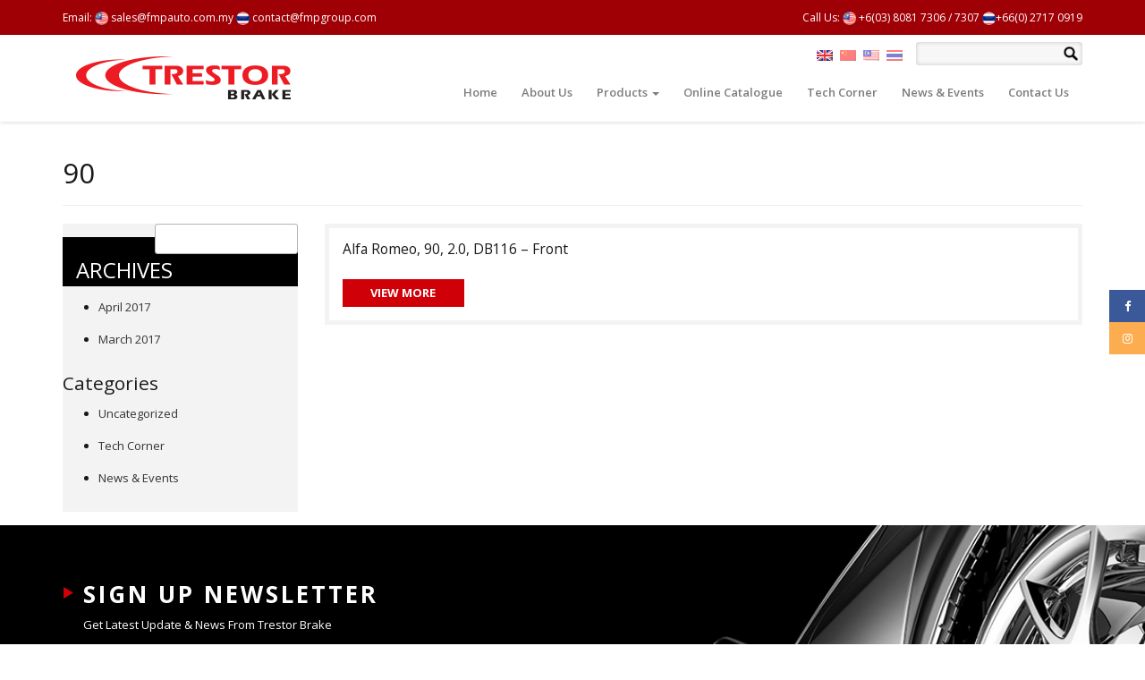

--- FILE ---
content_type: text/html; charset=UTF-8
request_url: https://trestor.com.my/list/alfa-romeo-90/
body_size: 13900
content:
<!doctype html>
<!--[if !IE]>
<html class="no-js non-ie" lang="en-US"> <![endif]-->
<!--[if IE 7 ]>
<html class="no-js ie7" lang="en-US"> <![endif]-->
<!--[if IE 8 ]>
<html class="no-js ie8" lang="en-US"> <![endif]-->
<!--[if IE 9 ]>
<html class="no-js ie9" lang="en-US"> <![endif]-->
<!--[if gt IE 9]><!-->
<html class="no-js" lang="en-US"> <!--<![endif]-->
<head>
<meta charset="UTF-8">
<meta name="viewport" content="width=device-width, initial-scale=1">
<link rel="profile" href="https://gmpg.org/xfn/11" />

<title>90 &#8211; Trestor Malaysia</title>
<meta name='robots' content='max-image-preview:large' />
        <style type="text/css">
           
                                                        
                </style>
        <script type="text/javascript">
    var mdf_is_search_going =0;
    var mdf_tmp_order = 0;
    var mdf_tmp_orderby = 0;
    //+++
    var lang_one_moment = "One Moment ...";
    var mdf_lang_loading = "Loading ...";
    var mdf_lang_cancel = "Cancel";
    var mdf_lang_close = "Close";
    var mdf_lang_apply = "Apply";
    var mdf_tax_loader = '<img src="https://trestor.com.my/wp-content/plugins/meta-data-filter/images/tax_loader.gif" alt="loader" />';
    var mdf_week_first_day =1;
    var mdf_calendar_date_format = "mm/dd/yy";
    var mdf_site_url = "https://trestor.com.my";
    var mdf_plugin_url = "https://trestor.com.my/wp-content/plugins/meta-data-filter/";
    var mdf_default_order_by = "date";
    var mdf_default_order = "DESC";
    var show_tax_all_childs =0;
    var mdf_current_term_id = 168;

    var mdf_current_tax = "list";
    //admin
    var lang_no_ui_sliders = "no ui sliders in selected mdf category";
    var lang_updated = "Updated";
    //+++
    var mdf_slug_cat = "meta_data_filter_cat";

    var mdf_tooltip_theme = "shadow";
    var tooltip_max_width = parseInt(220, 10);
    var ajaxurl = "https://trestor.com.my/wp-admin/admin-ajax.php";
    var mdf_front_qtrans_lang = "";
    var mdf_front_wpml_lang = "";
    var mdf_use_chosen_js_w =0;
    var mdf_use_chosen_js_s =0;
    var mdf_use_custom_scroll_bar =1;
        mdf_front_qtrans_lang = "";
    var mdf_current_page_url = "https://trestor.com.my/list/alfa-romeo-90/";

    var mdf_sort_order = "DESC";
    var mdf_order_by = "date";
    var mdf_toggle_close_sign = "-";
    var mdf_toggle_open_sign = "+";
    var tab_slideout_icon = "https://trestor.com.my/wp-content/plugins/meta-data-filter/images/icon_button_search.png";
    var tab_slideout_icon_w = "146";
    var tab_slideout_icon_h = "131";
    var mdf_use_custom_icheck = 1;
    var icheck_skin = {};
    icheck_skin.skin = "flat";
    icheck_skin.color = "aero";


    var mdtf_overlay_skin = "default";




    function mdf_js_after_ajax_done() {
    }
</script>

<link rel='dns-prefetch' href='//cdnjs.cloudflare.com' />
<link rel='dns-prefetch' href='//fonts.googleapis.com' />
<link rel='dns-prefetch' href='//s.w.org' />
<link rel="alternate" type="application/rss+xml" title="Trestor Malaysia &raquo; 90 List Feed" href="https://trestor.com.my/list/alfa-romeo-90/feed/" />
		<script type="text/javascript">
			window._wpemojiSettings = {"baseUrl":"https:\/\/s.w.org\/images\/core\/emoji\/13.1.0\/72x72\/","ext":".png","svgUrl":"https:\/\/s.w.org\/images\/core\/emoji\/13.1.0\/svg\/","svgExt":".svg","source":{"concatemoji":"https:\/\/trestor.com.my\/wp-includes\/js\/wp-emoji-release.min.js?ver=5.8.12"}};
			!function(e,a,t){var n,r,o,i=a.createElement("canvas"),p=i.getContext&&i.getContext("2d");function s(e,t){var a=String.fromCharCode;p.clearRect(0,0,i.width,i.height),p.fillText(a.apply(this,e),0,0);e=i.toDataURL();return p.clearRect(0,0,i.width,i.height),p.fillText(a.apply(this,t),0,0),e===i.toDataURL()}function c(e){var t=a.createElement("script");t.src=e,t.defer=t.type="text/javascript",a.getElementsByTagName("head")[0].appendChild(t)}for(o=Array("flag","emoji"),t.supports={everything:!0,everythingExceptFlag:!0},r=0;r<o.length;r++)t.supports[o[r]]=function(e){if(!p||!p.fillText)return!1;switch(p.textBaseline="top",p.font="600 32px Arial",e){case"flag":return s([127987,65039,8205,9895,65039],[127987,65039,8203,9895,65039])?!1:!s([55356,56826,55356,56819],[55356,56826,8203,55356,56819])&&!s([55356,57332,56128,56423,56128,56418,56128,56421,56128,56430,56128,56423,56128,56447],[55356,57332,8203,56128,56423,8203,56128,56418,8203,56128,56421,8203,56128,56430,8203,56128,56423,8203,56128,56447]);case"emoji":return!s([10084,65039,8205,55357,56613],[10084,65039,8203,55357,56613])}return!1}(o[r]),t.supports.everything=t.supports.everything&&t.supports[o[r]],"flag"!==o[r]&&(t.supports.everythingExceptFlag=t.supports.everythingExceptFlag&&t.supports[o[r]]);t.supports.everythingExceptFlag=t.supports.everythingExceptFlag&&!t.supports.flag,t.DOMReady=!1,t.readyCallback=function(){t.DOMReady=!0},t.supports.everything||(n=function(){t.readyCallback()},a.addEventListener?(a.addEventListener("DOMContentLoaded",n,!1),e.addEventListener("load",n,!1)):(e.attachEvent("onload",n),a.attachEvent("onreadystatechange",function(){"complete"===a.readyState&&t.readyCallback()})),(n=t.source||{}).concatemoji?c(n.concatemoji):n.wpemoji&&n.twemoji&&(c(n.twemoji),c(n.wpemoji)))}(window,document,window._wpemojiSettings);
		</script>
		<style type="text/css">
img.wp-smiley,
img.emoji {
	display: inline !important;
	border: none !important;
	box-shadow: none !important;
	height: 1em !important;
	width: 1em !important;
	margin: 0 .07em !important;
	vertical-align: -0.1em !important;
	background: none !important;
	padding: 0 !important;
}
</style>
	<link rel='stylesheet' id='wp-block-library-css'  href='https://trestor.com.my/wp-includes/css/dist/block-library/style.min.css?ver=5.8.12' type='text/css' media='all' />
<link rel='stylesheet' id='contact-form-7-css'  href='https://trestor.com.my/wp-content/plugins/contact-form-7/includes/css/styles.css?ver=5.3' type='text/css' media='all' />
<style id='responsive-menu-inline-css' type='text/css'>
/** This file is major component of this plugin so please don't try to edit here. */
#rmp_menu_trigger-13694 {
  width: 40px;
  height: 40px;
  position: fixed;
  top: 12px;
  border-radius: 5px;
  display: none;
  text-decoration: none;
  right: 5%;
  background: #000;
  transition: transform 0.5s, background-color 0.5s; }
  #rmp_menu_trigger-13694:hover, #rmp_menu_trigger-13694:focus {
    background: #000;
    text-decoration: unset; }
  #rmp_menu_trigger-13694.is-active {
    background: #000; }
  #rmp_menu_trigger-13694 .rmp-trigger-box {
    width: 25px;
    color: #fff; }
  #rmp_menu_trigger-13694 .rmp-trigger-icon-active, #rmp_menu_trigger-13694 .rmp-trigger-text-open {
    display: none; }
  #rmp_menu_trigger-13694.is-active .rmp-trigger-icon-active, #rmp_menu_trigger-13694.is-active .rmp-trigger-text-open {
    display: inline; }
  #rmp_menu_trigger-13694.is-active .rmp-trigger-icon-inactive, #rmp_menu_trigger-13694.is-active .rmp-trigger-text {
    display: none; }
  #rmp_menu_trigger-13694 .rmp-trigger-label {
    color: #fff;
    pointer-events: none;
    line-height: 13px;
    font-family: inherit;
    font-size: 14px;
    display: inline;
    text-transform: inherit; }
    #rmp_menu_trigger-13694 .rmp-trigger-label.rmp-trigger-label-top {
      display: block;
      margin-bottom: 12px; }
    #rmp_menu_trigger-13694 .rmp-trigger-label.rmp-trigger-label-bottom {
      display: block;
      margin-top: 12px; }
  #rmp_menu_trigger-13694 .responsive-menu-pro-inner {
    display: block; }
  #rmp_menu_trigger-13694 .responsive-menu-pro-inner, #rmp_menu_trigger-13694 .responsive-menu-pro-inner::before, #rmp_menu_trigger-13694 .responsive-menu-pro-inner::after {
    width: 25px;
    height: 3px;
    background-color: #fff;
    border-radius: 4px;
    position: absolute; }
  #rmp_menu_trigger-13694.is-active .responsive-menu-pro-inner, #rmp_menu_trigger-13694.is-active .responsive-menu-pro-inner::before, #rmp_menu_trigger-13694.is-active .responsive-menu-pro-inner::after {
    background-color: #fff; }
  #rmp_menu_trigger-13694:hover .responsive-menu-pro-inner, #rmp_menu_trigger-13694:hover .responsive-menu-pro-inner::before, #rmp_menu_trigger-13694:hover .responsive-menu-pro-inner::after {
    background-color: #fff; }

/* Hamburger menu styling */
@media screen and (max-width: 991px) {
  #rmp_menu_trigger-13694 {
    display: block; }
  #rmp-container-13694 {
    position: fixed;
    top: 0;
    margin: 0;
    transition: transform 0.5s;
    overflow: auto;
    display: block;
    width: 75%;
    background-color: #212121;
    background-image: url('');
    height: 100%;
    left: 0;
    padding-top: 0px;
    padding-left: 0px;
    padding-bottom: 0px;
    padding-right: 0px; }
  #rmp-menu-wrap-13694 {
    padding-top: 0px;
    padding-left: 0px;
    padding-bottom: 0px;
    padding-right: 0px;
    background-color: #212121; }
    #rmp-menu-wrap-13694 .rmp-menu, #rmp-menu-wrap-13694 .rmp-submenu {
      width: 100%;
      box-sizing: border-box;
      margin: 0;
      padding: 0; }
    #rmp-menu-wrap-13694 .rmp-submenu-depth-1 .rmp-menu-item-link {
      padding-left: 10%; }
    #rmp-menu-wrap-13694 .rmp-submenu-depth-2 .rmp-menu-item-link {
      padding-left: 15%; }
    #rmp-menu-wrap-13694 .rmp-submenu-depth-3 .rmp-menu-item-link {
      padding-left: 20%; }
    #rmp-menu-wrap-13694 .rmp-submenu-depth-4 .rmp-menu-item-link {
      padding-left: 25%; }
    #rmp-menu-wrap-13694 .rmp-submenu.rmp-submenu-open {
      display: block; }
    #rmp-menu-wrap-13694 .rmp-menu-item {
      width: 100%;
      list-style: none;
      margin: 0; }
    #rmp-menu-wrap-13694 .rmp-menu-item-link {
      height: 44px;
      line-height: 44px;
      font-size: 13px;
      border-bottom: 1px solid #212121;
      font-family: inherit;
      color: #fff;
      text-align: left;
      background-color: #212121;
      font-weight: normal;
      letter-spacing: 0px;
      display: block;
      width: 100%;
      text-decoration: none;
      position: relative;
      overflow: hidden;
      transition: background-color 0.5s, border-color 0.5s, 0.5s;
      padding: 0 5%;
      padding-right: 50px; }
      #rmp-menu-wrap-13694 .rmp-menu-item-link:after, #rmp-menu-wrap-13694 .rmp-menu-item-link:before {
        display: none; }
      #rmp-menu-wrap-13694 .rmp-menu-item-link:hover {
        color: #fff;
        border-color: #212121;
        background-color: #cf0008; }
      #rmp-menu-wrap-13694 .rmp-menu-item-link:focus {
        outline: none;
        border-color: unset;
        box-shadow: unset; }
      #rmp-menu-wrap-13694 .rmp-menu-item-link .rmp-font-icon {
        height: 44px;
        line-height: 44px;
        margin-right: 10px;
        font-size: 13px; }
    #rmp-menu-wrap-13694 .rmp-menu-current-item .rmp-menu-item-link {
      color: #fff;
      border-color: #212121;
      background-color: #212121; }
      #rmp-menu-wrap-13694 .rmp-menu-current-item .rmp-menu-item-link:hover {
        color: #fff;
        border-color: #3f3f3f;
        background-color: #cf0008; }
    #rmp-menu-wrap-13694 .rmp-menu-subarrow {
      position: absolute;
      top: 0;
      bottom: 0;
      text-align: center;
      overflow: hidden;
      background-size: cover;
      overflow: hidden;
      right: 0;
      border-left-style: solid;
      border-left-color: #212121;
      border-left-width: 1px;
      height: 40px;
      width: 40px;
      color: #fff;
      background-color: #212121; }
      #rmp-menu-wrap-13694 .rmp-menu-subarrow:hover {
        color: #fff;
        border-color: #3f3f3f;
        background-color: #3f3f3f; }
      #rmp-menu-wrap-13694 .rmp-menu-subarrow .rmp-font-icon {
        margin-right: unset; }
      #rmp-menu-wrap-13694 .rmp-menu-subarrow * {
        vertical-align: middle;
        line-height: 40px; }
    #rmp-menu-wrap-13694 .rmp-menu-subarrow-active {
      display: block;
      background-size: cover;
      color: #fff;
      border-color: #212121;
      background-color: #212121; }
      #rmp-menu-wrap-13694 .rmp-menu-subarrow-active:hover {
        color: #fff;
        border-color: #3f3f3f;
        background-color: #3f3f3f; }
    #rmp-menu-wrap-13694 .rmp-submenu {
      display: none; }
      #rmp-menu-wrap-13694 .rmp-submenu .rmp-menu-item-link {
        height: px;
        line-height: 44px;
        letter-spacing: 0px;
        font-size: 13px;
        border-bottom: 1px solid #212121;
        font-family: inherit;
        color: #fff;
        text-align: left;
        background-color: #212121; }
        #rmp-menu-wrap-13694 .rmp-submenu .rmp-menu-item-link:hover {
          color: #fff;
          border-color: #212121;
          background-color: #cf0008; }
      #rmp-menu-wrap-13694 .rmp-submenu .rmp-menu-current-item .rmp-menu-item-link {
        color: #fff;
        border-color: #212121;
        background-color: #212121; }
        #rmp-menu-wrap-13694 .rmp-submenu .rmp-menu-current-item .rmp-menu-item-link:hover {
          color: #fff;
          border-color: #3f3f3f;
          background-color: #cf0008; }
      #rmp-menu-wrap-13694 .rmp-submenu .rmp-menu-subarrow {
        right: 0;
        border-right: unset;
        border-left-style: solid;
        border-left-color: #212121;
        border-left-width: 1px;
        height: 40px;
        line-height: 40px;
        width: 40px;
        color: #fff;
        background-color: #212121; }
        #rmp-menu-wrap-13694 .rmp-submenu .rmp-menu-subarrow:hover {
          color: #fff;
          border-color: #3f3f3f;
          background-color: #3f3f3f; }
      #rmp-menu-wrap-13694 .rmp-submenu .rmp-menu-subarrow-active {
        color: #fff;
        border-color: #212121;
        background-color: #212121; }
        #rmp-menu-wrap-13694 .rmp-submenu .rmp-menu-subarrow-active:hover {
          color: #fff;
          border-color: #3f3f3f;
          background-color: #3f3f3f; }
    #rmp-menu-wrap-13694 .rmp-menu-item-description {
      margin: 0;
      padding: 5px 5%;
      opacity: 0.8;
      color: #fff; }
  #rmp-search-box-13694 {
    display: block;
    padding-top: 0px;
    padding-left: 5%;
    padding-bottom: 0px;
    padding-right: 5%; }
    #rmp-search-box-13694 .rmp-search-form {
      margin: 0; }
    #rmp-search-box-13694 .rmp-search-box {
      background: #fff;
      border: 1px solid #dadada;
      color: #333;
      width: 100%;
      padding: 0 5%;
      border-radius: 30px;
      height: 45px;
      -webkit-appearance: none; }
      #rmp-search-box-13694 .rmp-search-box::placeholder {
        color: #C7C7CD; }
      #rmp-search-box-13694 .rmp-search-box:focus {
        background-color: #fff;
        outline: 2px solid #dadada;
        color: #333;
        /** Menu Title Style */ }
  #rmp-menu-title-13694 {
    background-color: #212121;
    color: #fff;
    text-align: left;
    font-size: 13px;
    padding-top: 10%;
    padding-left: 5%;
    padding-bottom: 0%;
    padding-right: 5%;
    font-weight: 400;
    transition: background-color 0.5s, border-color 0.5s, color 0.5s; }
    #rmp-menu-title-13694:hover {
      background-color: #212121;
      color: #fff; }
    #rmp-menu-title-13694 > a {
      color: #fff;
      width: 100%;
      background-color: unset;
      text-decoration: none; }
      #rmp-menu-title-13694 > a:hover {
        color: #fff; }
    #rmp-menu-title-13694 .rmp-font-icon {
      font-size: 13px; }
    #rmp-menu-title-13694 .rmp-menu-title-image {
      /** Menu Additional Content Style */ }
  #rmp-menu-additional-content-13694 {
    padding-top: 0px;
    padding-left: 5%;
    padding-bottom: 0px;
    padding-right: 5%;
    color: #fff;
    text-align: center;
    font-size: 16px; } }
/**
 This file contents common styling of menus.
 */
.rmp-container {
  display: none;
  visibility: visible;
  padding: 0px 0px 0px 0px;
  z-index: 99998;
  transition: all 0.3s; }
  .rmp-container.rmp-fade-top, .rmp-container.rmp-fade-left, .rmp-container.rmp-fade-right, .rmp-container.rmp-fade-bottom {
    display: none; }
  .rmp-container.rmp-slide-left, .rmp-container.rmp-push-left {
    transform: translateX(-100%);
    -ms-transform: translateX(-100%);
    -webkit-transform: translateX(-100%);
    -moz-transform: translateX(-100%); }
  .rmp-container.rmp-slide-left.rmp-menu-open, .rmp-container.rmp-push-left.rmp-menu-open {
    transform: translateX(0);
    -ms-transform: translateX(0);
    -webkit-transform: translateX(0);
    -moz-transform: translateX(0); }
  .rmp-container.rmp-slide-right, .rmp-container.rmp-push-right {
    transform: translateX(100%);
    -ms-transform: translateX(100%);
    -webkit-transform: translateX(100%);
    -moz-transform: translateX(100%); }
  .rmp-container.rmp-slide-right.rmp-menu-open, .rmp-container.rmp-push-right.rmp-menu-open {
    transform: translateX(0);
    -ms-transform: translateX(0);
    -webkit-transform: translateX(0);
    -moz-transform: translateX(0); }
  .rmp-container.rmp-slide-top, .rmp-container.rmp-push-top {
    transform: translateY(-100%);
    -ms-transform: translateY(-100%);
    -webkit-transform: translateY(-100%);
    -moz-transform: translateY(-100%); }
  .rmp-container.rmp-slide-top.rmp-menu-open, .rmp-container.rmp-push-top.rmp-menu-open {
    transform: translateY(0);
    -ms-transform: translateY(0);
    -webkit-transform: translateY(0);
    -moz-transform: translateY(0); }
  .rmp-container.rmp-slide-bottom, .rmp-container.rmp-push-bottom {
    transform: translateY(100%);
    -ms-transform: translateY(100%);
    -webkit-transform: translateY(100%);
    -moz-transform: translateY(100%); }
  .rmp-container.rmp-slide-bottom.rmp-menu-open, .rmp-container.rmp-push-bottom.rmp-menu-open {
    transform: translateX(0);
    -ms-transform: translateX(0);
    -webkit-transform: translateX(0);
    -moz-transform: translateX(0);
    /** Scrolling bar in menu setting box **/ }
  .rmp-container::-webkit-scrollbar {
    width: 0px; }
  .rmp-container ::-webkit-scrollbar-track {
    box-shadow: inset 0 0 5px transparent; }
  .rmp-container ::-webkit-scrollbar-thumb {
    background: transparent; }
  .rmp-container ::-webkit-scrollbar-thumb:hover {
    background: transparent; }
  .rmp-container .rmp-menu-wrap .rmp-menu {
    transition: none;
    border-radius: 0;
    box-shadow: none;
    background: none;
    border: 0;
    bottom: auto;
    box-sizing: border-box;
    clip: auto;
    color: #666;
    display: block;
    float: none;
    font-family: inherit;
    font-size: 14px;
    height: auto;
    left: auto;
    line-height: 1.7;
    list-style-type: none;
    margin: 0;
    min-height: auto;
    max-height: none;
    opacity: 1;
    outline: none;
    overflow: visible;
    padding: 0;
    position: relative;
    pointer-events: auto;
    right: auto;
    text-align: left;
    text-decoration: none;
    text-indent: 0;
    text-transform: none;
    transform: none;
    top: auto;
    visibility: inherit;
    width: auto;
    word-wrap: break-word;
    white-space: normal; }
  .rmp-container .rmp-menu-additional-content {
    display: block;
    word-break: break-word; }
  .rmp-container .rmp-menu-title {
    display: flex;
    flex-direction: column; }
    .rmp-container .rmp-menu-title .rmp-menu-title-image {
      max-width: 100%;
      margin-bottom: 15px;
      display: block;
      margin: auto;
      margin-bottom: 15px; }

button.rmp_menu_trigger {
  z-index: 999999;
  overflow: hidden;
  outline: none;
  border: 0;
  display: none;
  margin: 0;
  transition: transform 0.5s, background-color 0.5s;
  padding: 0; }
  button.rmp_menu_trigger .responsive-menu-pro-inner::before, button.rmp_menu_trigger .responsive-menu-pro-inner::after {
    content: "";
    display: block; }
  button.rmp_menu_trigger .responsive-menu-pro-inner::before {
    top: 10px; }
  button.rmp_menu_trigger .responsive-menu-pro-inner::after {
    bottom: 10px; }
  button.rmp_menu_trigger .rmp-trigger-box {
    width: 40px;
    display: inline-block;
    position: relative;
    pointer-events: none;
    vertical-align: super; }

/*  Menu Trigger Boring Animation */
.rmp-menu-trigger-boring .responsive-menu-pro-inner {
  transition-property: none; }
  .rmp-menu-trigger-boring .responsive-menu-pro-inner::after, .rmp-menu-trigger-boring .responsive-menu-pro-inner::before {
    transition-property: none; }
.rmp-menu-trigger-boring.is-active .responsive-menu-pro-inner {
  transform: rotate(45deg); }
  .rmp-menu-trigger-boring.is-active .responsive-menu-pro-inner:before {
    top: 0;
    opacity: 0; }
  .rmp-menu-trigger-boring.is-active .responsive-menu-pro-inner:after {
    bottom: 0;
    transform: rotate(-90deg); }

</style>
<link rel='stylesheet' id='dashicons-css'  href='https://trestor.com.my/wp-includes/css/dashicons.min.css?ver=5.8.12' type='text/css' media='all' />
<link rel='stylesheet' id='rs-plugin-settings-css'  href='https://trestor.com.my/wp-content/plugins/revslider/public/assets/css/rs6.css?ver=6.1.3' type='text/css' media='all' />
<style id='rs-plugin-settings-inline-css' type='text/css'>
#rs-demo-id {}
</style>
<link rel='stylesheet' id='wpcf7-redirect-script-frontend-css'  href='https://trestor.com.my/wp-content/plugins/wpcf7-redirect/build/css/wpcf7-redirect-frontend.min.css?ver=5.8.12' type='text/css' media='all' />
<link rel='stylesheet' id='wp-pagenavi-css'  href='https://trestor.com.my/wp-content/plugins/wp-pagenavi/pagenavi-css.css?ver=2.70' type='text/css' media='all' />
<link rel='stylesheet' id='ninja-bootstrap-css'  href='https://trestor.com.my/wp-content/themes/ninja/inc/css/bootstrap.min.css?ver=5.8.12' type='text/css' media='all' />
<link rel='stylesheet' id='ninja-icons-css'  href='//cdnjs.cloudflare.com/ajax/libs/font-awesome/4.7.0/css/font-awesome.min.css?ver=5.8.12' type='text/css' media='all' />
<link rel='stylesheet' id='ninja-fonts-css'  href='//fonts.googleapis.com/css?family=Open+Sans%3A300%2C400italic%2C400%2C600%2C700&#038;ver=5.8.12' type='text/css' media='all' />
<link rel='stylesheet' id='ninja-style-css'  href='https://trestor.com.my/wp-content/themes/ninja/style.css?ver=5.8.12' type='text/css' media='all' />
<link rel='stylesheet' id='woocommerce-style-css'  href='https://trestor.com.my/wp-content/themes/ninja/woocommerce/woocommerce.css?ver=5.8.12' type='text/css' media='all' />
<link rel='stylesheet' id='custom-style-css'  href='https://trestor.com.my/wp-content/themes/ninja/custom.css?ver=5.8.12' type='text/css' media='all' />
<link rel='stylesheet' id='custom-responsive-style-css'  href='https://trestor.com.my/wp-content/themes/ninja/responsive.css?ver=5.8.12' type='text/css' media='all' />
<link rel='stylesheet' id='addtoany-css'  href='https://trestor.com.my/wp-content/plugins/add-to-any/addtoany.min.css?ver=1.15' type='text/css' media='all' />
<script type='text/javascript' src='https://trestor.com.my/wp-includes/js/jquery/jquery.min.js?ver=3.6.0' id='jquery-core-js'></script>
<script type='text/javascript' src='https://trestor.com.my/wp-includes/js/jquery/jquery-migrate.min.js?ver=3.3.2' id='jquery-migrate-js'></script>
<script type='text/javascript' src='https://trestor.com.my/wp-includes/js/jquery/ui/core.min.js?ver=1.12.1' id='jquery-ui-core-js'></script>
<script type='text/javascript' src='https://trestor.com.my/wp-content/plugins/meta-data-filter/js/front.js?ver=5.8.12' id='meta_data_filter_widget-js'></script>
<script type='text/javascript' src='https://trestor.com.my/wp-content/plugins/add-to-any/addtoany.min.js?ver=1.1' id='addtoany-js'></script>
<script type='text/javascript' id='rmp_menu_scripts-js-extra'>
/* <![CDATA[ */
var rmp_menu = {"ajaxURL":"https:\/\/trestor.com.my\/wp-admin\/admin-ajax.php","wp_nonce":"701a7e6b65","menu":[{"menu_theme":null,"theme_type":"default","theme_location_menu":"","submenu_submenu_arrow_width":"40","submenu_submenu_arrow_width_unit":"px","submenu_submenu_arrow_height":"40","submenu_submenu_arrow_height_unit":"px","submenu_arrow_position":"right","submenu_sub_arrow_background_colour":"#212121","submenu_sub_arrow_background_hover_colour":"#3f3f3f","submenu_sub_arrow_background_colour_active":"#212121","submenu_sub_arrow_background_hover_colour_active":"#3f3f3f","submenu_sub_arrow_border_width":"1","submenu_sub_arrow_border_width_unit":"px","submenu_sub_arrow_border_colour":"#212121","submenu_sub_arrow_border_hover_colour":"#3f3f3f","submenu_sub_arrow_border_colour_active":"#212121","submenu_sub_arrow_border_hover_colour_active":"#3f3f3f","submenu_sub_arrow_shape_colour":"#fff","submenu_sub_arrow_shape_hover_colour":"#fff","submenu_sub_arrow_shape_colour_active":"#fff","submenu_sub_arrow_shape_hover_colour_active":"#fff","use_header_bar":"off","header_bar_items_order":"{\"logo\":\"on\",\"title\":\"on\",\"search\":\"on\",\"html content\":\"on\"}","header_bar_title":"","header_bar_html_content":null,"header_bar_logo":"","header_bar_logo_link":"","header_bar_logo_width":null,"header_bar_logo_width_unit":"%","header_bar_logo_height":null,"header_bar_logo_height_unit":"px","header_bar_height":"80","header_bar_height_unit":"px","header_bar_padding":{"top":"0px","right":"5%","bottom":"0px","left":"5%"},"header_bar_font":"","header_bar_font_size":"14","header_bar_font_size_unit":"px","header_bar_text_color":"#ffffff","header_bar_background_color":"#ffffff","header_bar_breakpoint":"800","header_bar_position_type":"fixed","header_bar_adjust_page":null,"header_bar_scroll_enable":"off","header_bar_scroll_background_color":"#36bdf6","mobile_breakpoint":"600","tablet_breakpoint":"991","transition_speed":"0.5","sub_menu_speed":"0.2","show_menu_on_page_load":"","menu_disable_scrolling":"off","menu_overlay":"off","menu_overlay_colour":"rgba(0,0,0,0.7)","desktop_menu_width":"","desktop_menu_width_unit":"px","desktop_menu_positioning":"fixed","desktop_menu_side":"","desktop_menu_to_hide":"","use_current_theme_location":"off","mega_menu":{"225":"off","227":"off","229":"off","228":"off","226":"off"},"desktop_submenu_open_animation":"","desktop_submenu_open_animation_speed":"0ms","desktop_submenu_open_on_click":"","desktop_menu_hide_and_show":"","menu_name":"Default Menu","menu_to_use":"main-menu","different_menu_for_mobile":"off","menu_to_use_in_mobile":"main-menu","use_mobile_menu":"on","use_tablet_menu":"on","use_desktop_menu":null,"menu_display_on":"all-pages","menu_to_hide":"","submenu_descriptions_on":"","custom_walker":"","menu_background_colour":"#212121","menu_depth":"5","smooth_scroll_on":"off","smooth_scroll_speed":"500","menu_font_icons":[],"menu_links_height":"44","menu_links_height_unit":"px","menu_links_line_height":"44","menu_links_line_height_unit":"px","menu_depth_0":"5","menu_depth_0_unit":"%","menu_font_size":"13","menu_font_size_unit":"px","menu_font":"","menu_font_weight":"normal","menu_text_alignment":"left","menu_text_letter_spacing":"","menu_word_wrap":"off","menu_link_colour":"#fff","menu_link_hover_colour":"#fff","menu_current_link_colour":"#fff","menu_current_link_hover_colour":"#fff","menu_item_background_colour":"#212121","menu_item_background_hover_colour":"#cf0008","menu_current_item_background_colour":"#212121","menu_current_item_background_hover_colour":"#cf0008","menu_border_width":"1","menu_border_width_unit":"px","menu_item_border_colour":"#212121","menu_item_border_colour_hover":"#212121","menu_current_item_border_colour":"#212121","menu_current_item_border_hover_colour":"#3f3f3f","submenu_links_height":"44","submenu_links_height_unit":"px","submenu_links_line_height":"44","submenu_links_line_height_unit":"px","menu_depth_side":"left","menu_depth_1":"10","menu_depth_1_unit":"%","menu_depth_2":"15","menu_depth_2_unit":"%","menu_depth_3":"20","menu_depth_3_unit":"%","menu_depth_4":"25","menu_depth_4_unit":"%","submenu_item_background_colour":"#212121","submenu_item_background_hover_colour":"#cf0008","submenu_current_item_background_colour":"#212121","submenu_current_item_background_hover_colour":"#cf0008","submenu_border_width":"1","submenu_border_width_unit":"px","submenu_item_border_colour":"#212121","submenu_item_border_colour_hover":"#212121","submenu_current_item_border_colour":"#212121","submenu_current_item_border_hover_colour":"#3f3f3f","submenu_font_size":"13","submenu_font_size_unit":"px","submenu_font":"","submenu_font_weight":"normal","submenu_text_letter_spacing":"","submenu_text_alignment":"left","submenu_link_colour":"#fff","submenu_link_hover_colour":"#fff","submenu_current_link_colour":"#fff","submenu_current_link_hover_colour":"#fff","inactive_arrow_shape":"\u25bc","active_arrow_shape":"\u25b2","inactive_arrow_font_icon":"","active_arrow_font_icon":"","inactive_arrow_image":"","active_arrow_image":"","submenu_arrow_width":"40","submenu_arrow_width_unit":"px","submenu_arrow_height":"40","submenu_arrow_height_unit":"px","arrow_position":"right","menu_sub_arrow_shape_colour":"#fff","menu_sub_arrow_shape_hover_colour":"#fff","menu_sub_arrow_shape_colour_active":"#fff","menu_sub_arrow_shape_hover_colour_active":"#fff","menu_sub_arrow_border_width":"1","menu_sub_arrow_border_width_unit":"px","menu_sub_arrow_border_colour":"#212121","menu_sub_arrow_border_hover_colour":"#3f3f3f","menu_sub_arrow_border_colour_active":"#212121","menu_sub_arrow_border_hover_colour_active":"#3f3f3f","menu_sub_arrow_background_colour":"#212121","menu_sub_arrow_background_hover_colour":"#3f3f3f","menu_sub_arrow_background_colour_active":"#212121","menu_sub_arrow_background_hover_colour_active":"#3f3f3f","fade_submenus":"off","fade_submenus_side":"left","fade_submenus_delay":"100","fade_submenus_speed":"500","use_slide_effect":"off","slide_effect_back_to_text":"Back","accordion_animation":"off","auto_expand_all_submenus":"off","auto_expand_current_submenus":"off","menu_item_click_to_trigger_submenu":"off","button_width":"40","button_width_unit":"px","button_height":"40","button_height_unit":"px","button_background_colour":"#000","button_background_colour_hover":"#000","button_background_colour_active":"#000","toggle_button_border_radius":"5","button_transparent_background":"off","button_left_or_right":"right","button_position_type":"fixed","button_distance_from_side":"5","button_distance_from_side_unit":"%","button_top":"12","button_top_unit":"px","button_push_with_animation":"off","button_click_animation":"boring","button_line_margin":"5","button_line_margin_unit":"px","button_line_width":"25","button_line_width_unit":"px","button_line_height":"3","button_line_height_unit":"px","button_line_colour":"#fff","button_line_colour_hover":"#fff","button_line_colour_active":"#fff","button_font_icon":"","button_font_icon_when_clicked":"","button_image":"","button_image_when_clicked":"","button_title":"","button_title_open":null,"button_title_position":"left","button_font":"","button_font_size":"14","button_font_size_unit":"px","button_title_line_height":"13","button_title_line_height_unit":"px","button_text_colour":"#fff","button_trigger_type_click":"on","button_trigger_type_hover":"off","button_click_trigger":"#responsive-menu-button","items_order":{"title":"","menu":"on","search":"on","additional content":"on"},"menu_title":null,"menu_title_link":"","menu_title_link_location":"_self","menu_title_image":"","menu_title_font_icon":"","menu_title_section_padding":{"top":"10%","right":"5%","bottom":"0%","left":"5%"},"menu_title_background_colour":"#212121","menu_title_background_hover_colour":"#212121","menu_title_font_size":"13","menu_title_font_size_unit":"px","menu_title_alignment":"left","menu_title_font_weight":"400","menu_title_font_family":"","menu_title_colour":"#fff","menu_title_hover_colour":"#fff","menu_title_image_width":null,"menu_title_image_width_unit":"%","menu_title_image_height":null,"menu_title_image_height_unit":"px","menu_additional_content":"<div class=\"responsive-contact-email\">\r\n<h4>Email: <\/h4>\r\n<a href=\"mailto:sales@fmpauto.com.my\" class=\"n-block\">\r\n<img src=\"https:\/\/trestor.com.my\/wp-content\/uploads\/2017\/03\/flag-my.png\"> sales@fmpauto.com.my<\/a> \r\n<a href=\"mailto:sales@bendix.co.th\" class=\"n-block\"><img src=\"https:\/\/trestor.com.my\/wp-content\/uploads\/2017\/03\/flag-th.png\"> sales@bendix.co.th<\/a>\r\n<\/div>\r\n\r\n<div class=\"responsive-contact-tel\">\r\n<h4>Call Us: <\/h4>\r\n<div><a href=\"tel:+60380817303\" class=\"head-contact-my\"><img src=\"https:\/\/trestor.com.my\/wp-content\/uploads\/2017\/03\/flag-my.png\"> +6(03) 8081 7303<\/a> \/ <a href=\"tel:+60380817307\">7307<\/a><\/div>\r\n\r\n<a href=\"tel:+66027170919\" class=\"head-contact-th\" class=\"n-block\"><img src=\"https:\/\/trestor.com.my\/wp-content\/uploads\/2017\/03\/flag-th.png\">+66(0) 2717 0919<\/a>\r\n<\/div>","menu_additional_section_padding":{"left":"5%","top":"0px","right":"5%","bottom":"0px"},"menu_additional_content_font_size":"16","menu_additional_content_font_size_unit":"px","menu_additional_content_alignment":"center","menu_additional_content_colour":"#fff","menu_search_box_text":"Search","menu_search_section_padding":{"left":"5%","top":"0px","right":"5%","bottom":"0px"},"menu_search_box_height":"45","menu_search_box_height_unit":"px","menu_search_box_border_radius":"30","menu_search_box_text_colour":"#333","menu_search_box_background_colour":"#fff","menu_search_box_placeholder_colour":"#C7C7CD","menu_search_box_border_colour":"#dadada","menu_section_padding":{"top":"0px","right":"0px","bottom":"0px","left":"0px"},"menu_width":"75","menu_width_unit":"%","menu_maximum_width":"","menu_maximum_width_unit":"px","menu_minimum_width":"","menu_minimum_width_unit":"px","menu_auto_height":"off","menu_container_padding":{"top":"0px","right":"0px","bottom":"0px","left":"0px"},"menu_container_background_colour":"#212121","menu_background_image":"","animation_type":"slide","menu_appear_from":"left","animation_speed":"0.5","page_wrapper":"","menu_close_on_body_click":"off","menu_close_on_scroll":"off","menu_close_on_link_click":"off","enable_touch_gestures":"","active_arrow_font_icon_type":"font-awesome","active_arrow_image_alt":"","admin_theme":"light","breakpoint":"991","button_font_icon_type":"font-awesome","button_font_icon_when_clicked_type":"font-awesome","button_image_alt":"","button_image_alt_when_clicked":"","button_trigger_type":"click","custom_css":"","desktop_menu_options":"{}","excluded_pages":null,"external_files":"off","header_bar_logo_alt":"","hide_on_desktop":"off","hide_on_mobile":"off","inactive_arrow_font_icon_type":"font-awesome","inactive_arrow_image_alt":"","keyboard_shortcut_close_menu":"27,37","keyboard_shortcut_open_menu":"32,39","menu_adjust_for_wp_admin_bar":"off","menu_depth_5":"30","menu_depth_5_unit":"%","menu_title_font_icon_type":"font-awesome","menu_title_image_alt":"","minify_scripts":"off","mobile_only":"off","remove_bootstrap":"","remove_fontawesome":"","scripts_in_footer":"off","shortcode":"off","single_menu_font":"","single_menu_font_size":"14","single_menu_font_size_unit":"px","single_menu_height":"80","single_menu_height_unit":"px","single_menu_item_background_colour":"#ffffff","single_menu_item_background_colour_hover":"#ffffff","single_menu_item_link_colour":"#ffffff","single_menu_item_link_colour_hover":"#ffffff","single_menu_item_submenu_background_colour":"#ffffff","single_menu_item_submenu_background_colour_hover":"#ffffff","single_menu_item_submenu_link_colour":"#ffffff","single_menu_item_submenu_link_colour_hover":"#ffffff","single_menu_line_height":"80","single_menu_line_height_unit":"px","single_menu_submenu_font":"","single_menu_submenu_font_size":"12","single_menu_submenu_font_size_unit":"px","single_menu_submenu_height":"40","single_menu_submenu_height_unit":"px","single_menu_submenu_line_height":"40","single_menu_submenu_line_height_unit":"px","menu_title_padding":{"left":"5%","top":"0px","right":"5%","bottom":"0px"},"menu_id":13694,"active_toggle_contents":"\u25b2","inactive_toggle_contents":"\u25bc"}]};
/* ]]> */
</script>
<script type='text/javascript' src='https://trestor.com.my/wp-content/plugins/responsive-menu/v4.0.0/assets/js/rmp-menu.js?ver=4.1.7' id='rmp_menu_scripts-js'></script>
<script type='text/javascript' src='https://trestor.com.my/wp-content/plugins/revslider/public/assets/js/revolution.tools.min.js?ver=6.0' id='tp-tools-js'></script>
<script type='text/javascript' src='https://trestor.com.my/wp-content/plugins/revslider/public/assets/js/rs6.min.js?ver=6.1.3' id='revmin-js'></script>
<script type='text/javascript' src='https://trestor.com.my/wp-content/themes/ninja/inc/js/modernizr.min.js?ver=5.8.12' id='ninja-modernizr-js'></script>
<script type='text/javascript' src='https://trestor.com.my/wp-content/themes/ninja/inc/js/bootstrap.min.js?ver=5.8.12' id='ninja-bootstrapjs-js'></script>
<script type='text/javascript' src='https://trestor.com.my/wp-content/themes/ninja/inc/js/functions.min.js?ver=5.8.12' id='ninja-functions-js'></script>
<script type='text/javascript' src='https://trestor.com.my/wp-content/themes/ninja/inc/js/smooth.scroll.js?ver=5.8.12' id='smooth-scroll-script-js'></script>
<script type='text/javascript' src='https://trestor.com.my/wp-content/themes/ninja/js/grids.min.js?ver=5.8.12' id='responsive-grids-js'></script>
<script type='text/javascript' src='https://trestor.com.my/wp-content/themes/ninja/js/custom.js?ver=5.8.12' id='custom-script-js'></script>
<link rel="https://api.w.org/" href="https://trestor.com.my/wp-json/" /><link rel="EditURI" type="application/rsd+xml" title="RSD" href="https://trestor.com.my/xmlrpc.php?rsd" />
<link rel="wlwmanifest" type="application/wlwmanifest+xml" href="https://trestor.com.my/wp-includes/wlwmanifest.xml" /> 
<meta name="generator" content="WordPress 5.8.12" />

<script data-cfasync="false">
window.a2a_config=window.a2a_config||{};a2a_config.callbacks=[];a2a_config.overlays=[];a2a_config.templates={};
(function(d,s,a,b){a=d.createElement(s);b=d.getElementsByTagName(s)[0];a.async=1;a.src="https://static.addtoany.com/menu/page.js";b.parentNode.insertBefore(a,b);})(document,"script");
</script>
<style type="text/css">
.qtranxs_flag_en {background-image: url(https://trestor.com.my/wp-content/plugins/qtranslate-xt-master/flags/gb.png); background-repeat: no-repeat;}
.qtranxs_flag_zh {background-image: url(https://trestor.com.my/wp-content/plugins/qtranslate-xt-master/flags/cn.png); background-repeat: no-repeat;}
.qtranxs_flag_ms {background-image: url(https://trestor.com.my/wp-content/plugins/qtranslate-xt-master/flags/my.png); background-repeat: no-repeat;}
.qtranxs_flag_th {background-image: url(https://trestor.com.my/wp-content/plugins/qtranslate-xt-master/flags/th.png); background-repeat: no-repeat;}
</style>
<link hreflang="en" href="https://trestor.com.my/en/list/alfa-romeo-90/" rel="alternate" />
<link hreflang="zh" href="https://trestor.com.my/zh/list/alfa-romeo-90/" rel="alternate" />
<link hreflang="BM" href="https://trestor.com.my/ms/list/alfa-romeo-90/" rel="alternate" />
<link hreflang="TH" href="https://trestor.com.my/th/list/alfa-romeo-90/" rel="alternate" />
<link hreflang="x-default" href="https://trestor.com.my/list/alfa-romeo-90/" rel="alternate" />
<meta name="generator" content="qTranslate-XT 3.7.1" />
<meta name="generator" content="Powered by Slider Revolution 6.1.3 - responsive, Mobile-Friendly Slider Plugin for WordPress with comfortable drag and drop interface." />
<link rel="icon" href="https://trestor.com.my/wp-content/uploads/2020/08/cropped-trestor-favi-01-32x32.png" sizes="32x32" />
<link rel="icon" href="https://trestor.com.my/wp-content/uploads/2020/08/cropped-trestor-favi-01-192x192.png" sizes="192x192" />
<link rel="apple-touch-icon" href="https://trestor.com.my/wp-content/uploads/2020/08/cropped-trestor-favi-01-180x180.png" />
<meta name="msapplication-TileImage" content="https://trestor.com.my/wp-content/uploads/2020/08/cropped-trestor-favi-01-270x270.png" />
<script type="text/javascript">function setREVStartSize(t){try{var h,e=document.getElementById(t.c).parentNode.offsetWidth;if(e=0===e||isNaN(e)?window.innerWidth:e,t.tabw=void 0===t.tabw?0:parseInt(t.tabw),t.thumbw=void 0===t.thumbw?0:parseInt(t.thumbw),t.tabh=void 0===t.tabh?0:parseInt(t.tabh),t.thumbh=void 0===t.thumbh?0:parseInt(t.thumbh),t.tabhide=void 0===t.tabhide?0:parseInt(t.tabhide),t.thumbhide=void 0===t.thumbhide?0:parseInt(t.thumbhide),t.mh=void 0===t.mh||""==t.mh||"auto"===t.mh?0:parseInt(t.mh,0),"fullscreen"===t.layout||"fullscreen"===t.l)h=Math.max(t.mh,window.innerHeight);else{for(var i in t.gw=Array.isArray(t.gw)?t.gw:[t.gw],t.rl)void 0!==t.gw[i]&&0!==t.gw[i]||(t.gw[i]=t.gw[i-1]);for(var i in t.gh=void 0===t.el||""===t.el||Array.isArray(t.el)&&0==t.el.length?t.gh:t.el,t.gh=Array.isArray(t.gh)?t.gh:[t.gh],t.rl)void 0!==t.gh[i]&&0!==t.gh[i]||(t.gh[i]=t.gh[i-1]);var r,a=new Array(t.rl.length),n=0;for(var i in t.tabw=t.tabhide>=e?0:t.tabw,t.thumbw=t.thumbhide>=e?0:t.thumbw,t.tabh=t.tabhide>=e?0:t.tabh,t.thumbh=t.thumbhide>=e?0:t.thumbh,t.rl)a[i]=t.rl[i]<window.innerWidth?0:t.rl[i];for(var i in r=a[0],a)r>a[i]&&0<a[i]&&(r=a[i],n=i);var d=e>t.gw[n]+t.tabw+t.thumbw?1:(e-(t.tabw+t.thumbw))/t.gw[n];h=t.gh[n]*d+(t.tabh+t.thumbh)}void 0===window.rs_init_css&&(window.rs_init_css=document.head.appendChild(document.createElement("style"))),document.getElementById(t.c).height=h,window.rs_init_css.innerHTML+="#"+t.c+"_wrapper { height: "+h+"px }"}catch(t){console.log("Failure at Presize of Slider:"+t)}};</script>
<!-- Global site tag (gtag.js) - Google Analytics -->
<script async src="https://www.googletagmanager.com/gtag/js?id=UA-197325500-1"></script>
<script>
  window.dataLayer = window.dataLayer || [];
  function gtag(){dataLayer.push(arguments);}
  gtag('js', new Date());

  gtag('config', 'UA-197325500-1');
</script>

  
</head>

<body data-rsssl=1 class="archive tax-list term-alfa-romeo-90 term-168">

<div class="floating_box"><div id="text-8" class="widget widget_text">			<div class="textwidget"><ul>
<li><a href="https://www.facebook.com/TrestorMalaysia/" class="facebook" target="_blank" rel="noopener"><i class="fa fa-facebook" aria-hidden="true"></i>
</a></li>
<li><a href="https://www.instagram.com/trestormalaysia/" class="instagram" target="_blank" rel="noopener"><i class="fa fa-instagram" aria-hidden="true"></i></a></li>
</ul></div>
		</div></div>

<div id="page" class="hfeed site">

	<header id="header" class="site-header header-v1" role="banner">
    	<div class="header-top">
            <div class="container">
                <div class="row">
                    <div class="col-xs-12 col-md-6 operating-hours">
                        <div id="text-2" class="widget widget_text">			<div class="textwidget">Email: <a href="mailto:sales@fmpauto.com.my"/><img src="https://trestor.com.my/wp-content/uploads/2017/03/flag-my.png" /> sales@fmpauto.com.my</a> <a href="mailto:contact@fmpgroup.com"/><img src="https://trestor.com.my/wp-content/uploads/2017/03/flag-th.png" /> contact@fmpgroup.com</a></div>
		</div>                    </div>
                    <div class="col-xs-12 col-md-6 hotline">
                        <div class="text-right"><div id="text-3" class="widget widget_text">			<div class="textwidget">Call Us: <a href="tel:+60380817306" class="head-contact-my"/><img src="https://trestor.com.my/wp-content/uploads/2017/03/flag-my.png" /> +6(03) 8081 7306</a> / <a href="tel:+60380817307"/>7307</a>

<a href="+66027170919" class="head-contact-th" /><img src="https://trestor.com.my/wp-content/uploads/2017/03/flag-th.png" />+66(0) 2717 0919</a></div>
		</div></div>
                    </div>
                </div>
            </div>
        </div>
        <div class="header-middle">
        	<div class="container">
                <div class="row">
                    <div id="logo" class="col-xs-12 col-md-4">

                                                     <a href="https://trestor.com.my/"><img src="https://trestor.com.my/wp-content/uploads/2017/03/logo.png"  height="80" width="270" alt="Trestor Malaysia"/></a>
                        
                        
                    </div>
                    <div id="navigation-menu" class="col-xs-12 col-md-8">
                        <div id="search-bar" class="alignright"><form role="search" method="get" class="search-form" action="https://trestor.com.my/">
	<label>
		<input type="search" class="search-field" placeholder="" id="s" value="" name="s" title="Search for:" />
	</label>
	<input type="submit" class="search-submit" value="" />
</form></div>
                        <div class="languages-wrapper alignright"><style type="text/css">
.qtranxs_widget ul { margin: 0; }
.qtranxs_widget ul li
{
display: inline; /* horizontal list, use "list-item" or other appropriate value for vertical list */
list-style-type: none; /* use "initial" or other to enable bullets */
margin: 0 5px 0 0; /* adjust spacing between items */
opacity: 0.5;
-o-transition: 1s ease opacity;
-moz-transition: 1s ease opacity;
-webkit-transition: 1s ease opacity;
transition: 1s ease opacity;
}
/* .qtranxs_widget ul li span { margin: 0 5px 0 0; } */ /* other way to control spacing */
.qtranxs_widget ul li.active { opacity: 0.8; }
.qtranxs_widget ul li:hover { opacity: 1; }
.qtranxs_widget img { box-shadow: none; vertical-align: middle; display: initial; }
.qtranxs_flag { height:12px; width:18px; display:block; }
.qtranxs_flag_and_text { padding-left:20px; }
.qtranxs_flag span { display:none; }
</style>
<aside id="qtranslate-2" class="widget qtranxs_widget">
<ul class="language-chooser language-chooser-image qtranxs_language_chooser" id="qtranslate-2-chooser">
<li class="lang-en active"><a href="https://trestor.com.my/en/list/alfa-romeo-90/" hreflang="en" title="English (en)" class="qtranxs_image qtranxs_image_en"><img src="https://trestor.com.my/wp-content/plugins/qtranslate-xt-master/flags/gb.png" alt="English (en)" /><span style="display:none">English</span></a></li>
<li class="lang-zh"><a href="https://trestor.com.my/zh/list/alfa-romeo-90/" hreflang="zh" title="中文 (zh)" class="qtranxs_image qtranxs_image_zh"><img src="https://trestor.com.my/wp-content/plugins/qtranslate-xt-master/flags/cn.png" alt="中文 (zh)" /><span style="display:none">中文</span></a></li>
<li class="lang-ms"><a href="https://trestor.com.my/ms/list/alfa-romeo-90/" hreflang="ms" title="Bahasa Melayu (ms)" class="qtranxs_image qtranxs_image_ms"><img src="https://trestor.com.my/wp-content/plugins/qtranslate-xt-master/flags/my.png" alt="Bahasa Melayu (ms)" /><span style="display:none">Bahasa Melayu</span></a></li>
<li class="lang-th"><a href="https://trestor.com.my/th/list/alfa-romeo-90/" hreflang="th" title="Thai (th)" class="qtranxs_image qtranxs_image_th"><img src="https://trestor.com.my/wp-content/plugins/qtranslate-xt-master/flags/th.png" alt="Thai (th)" /><span style="display:none">Thai</span></a></li>
</ul><div class="qtranxs_widget_end"></div>
</aside></div>
                        <nav class="collapse navbar-collapse navbar-ex1-collapse"><ul id="menu-main-menu" class="nav navbar-nav"><li id="menu-item-579" class="menu-item menu-item-type-post_type menu-item-object-page menu-item-home menu-item-579"><a title="Home" href="https://trestor.com.my/">Home</a></li>
<li id="menu-item-580" class="menu-item menu-item-type-post_type menu-item-object-page menu-item-580"><a title="About Us" href="https://trestor.com.my/about-us/">About Us</a></li>
<li id="menu-item-331" class="menu-item menu-item-type-custom menu-item-object-custom menu-item-has-children menu-item-331 dropdown"><a title="Products" href="https://trestor.com.my/our-product/">Products <span class="caret"></span></a>
<ul role="menu" class=" dropdown-menu">
	<li id="menu-item-581" class="menu-item menu-item-type-taxonomy menu-item-object-product-category menu-item-has-children menu-item-581 dropdown"><a title="Passenger Vehicles (PV)" href="https://trestor.com.my/product-category/passenger-vehicles-pv/">Passenger Vehicles (PV)</a>
	<ul role="menu" class=" dropdown-menu">
		<li id="menu-item-325" class="menu-item menu-item-type-post_type menu-item-object-our-product menu-item-325"><a title="Deluxe Organic" href="https://trestor.com.my/our-product/deluxe-organic/">Deluxe Organic</a></li>
		<li id="menu-item-324" class="menu-item menu-item-type-post_type menu-item-object-our-product menu-item-324"><a title="Metallic Plus" href="https://trestor.com.my/our-product/metallic-plus/">Metallic Plus</a></li>
		<li id="menu-item-323" class="menu-item menu-item-type-post_type menu-item-object-our-product menu-item-323"><a title="Advantage" href="https://trestor.com.my/our-product/advantage/">Advantage</a></li>
		<li id="menu-item-582" class="menu-item menu-item-type-post_type menu-item-object-our-product menu-item-582"><a title="Brake Shoes" href="https://trestor.com.my/our-product/brake-shoes/">Brake Shoes</a></li>
	</ul>
</li>
	<li id="menu-item-583" class="menu-item menu-item-type-taxonomy menu-item-object-product-category menu-item-has-children menu-item-583 dropdown"><a title="Commercial Vehicles (CV)" href="https://trestor.com.my/product-category/commercial-vehicles-cv/">Commercial Vehicles (CV)</a>
	<ul role="menu" class=" dropdown-menu">
		<li id="menu-item-321" class="menu-item menu-item-type-post_type menu-item-object-our-product menu-item-321"><a title="Brake Lining" href="https://trestor.com.my/our-product/brake-lining/">Brake Lining</a></li>
	</ul>
</li>
	<li id="menu-item-584" class="menu-item menu-item-type-taxonomy menu-item-object-product-category menu-item-has-children menu-item-584 dropdown"><a title="Brake Fluid" href="https://trestor.com.my/product-category/brake-fluid/">Brake Fluid</a>
	<ul role="menu" class=" dropdown-menu">
		<li id="menu-item-585" class="menu-item menu-item-type-post_type menu-item-object-our-product menu-item-585"><a title="Brake Fluid – Dot 3" href="https://trestor.com.my/our-product/brake-fluid-dot-3/">Brake Fluid – Dot 3</a></li>
		<li id="menu-item-586" class="menu-item menu-item-type-post_type menu-item-object-our-product menu-item-586"><a title="Brake Fluid – Dot 4" href="https://trestor.com.my/our-product/brake-fluid-dot-4/">Brake Fluid – Dot 4</a></li>
	</ul>
</li>
</ul>
</li>
<li id="menu-item-13631" class="menu-item menu-item-type-custom menu-item-object-custom menu-item-13631"><a title="Online Catalogue" href="http://catalogue.trestor.com.my/">Online Catalogue</a></li>
<li id="menu-item-12" class="menu-item menu-item-type-custom menu-item-object-custom menu-item-12"><a title="Tech Corner" href="https://trestor.com.my/tech-corner/">Tech Corner</a></li>
<li id="menu-item-587" class="menu-item menu-item-type-taxonomy menu-item-object-category menu-item-587"><a title="News &amp; Events" href="https://trestor.com.my/category/news-events/">News &#038; Events</a></li>
<li id="menu-item-588" class="menu-item menu-item-type-post_type menu-item-object-page menu-item-588"><a title="Contact Us" href="https://trestor.com.my/contact-us/">Contact Us</a></li>
</ul></nav>                    </div>
                </div>
            </div>
        </div> 
        
	</header><!-- #header -->
	
    <div id="content" class="site-content">

        <div class="container main-content-area">
            <div class="row">
                <div class="main-content-inner col-sm-12 col-md-12">
	<section id="primary" class="content-area">
		<main id="main" class="site-main" role="main">

					<div id="container">

				<header class="page-header">
	 				<h1 class="page-title">90</h1>	 			</header><!-- .page-header -->

				
				<div class="row">

		          	<div class="content sidebar-content col-md-9 col-md-push-3">
		          		<ul class="post-listing">

													<li>
								<div class="featured-img">
															    	</div>
								<h4>Alfa Romeo, 90, 2.0, DB116 &#8211; Front</h4>
								<a href="https://trestor.com.my/catalogue/alfa-romeo-90-20-db116-front1984-1986/" class="btn btn-default btn-lg"> View More </a>
							</li>
												</ul>
											</div><!-- .content -->

					<div class="sidebar col-md-3 col-md-pull-9">
		          		
<aside id="search-2" class="widget widget_search"><form role="search" method="get" class="search-form" action="https://trestor.com.my/">
	<label>
		<input type="search" class="search-field" placeholder="" id="s" value="" name="s" title="Search for:" />
	</label>
	<input type="submit" class="search-submit" value="" />
</form></aside><aside id="archives-2" class="widget widget_archive"><h3 class="widgettitle">Archives</h3>
			<ul>
					<li><a href='https://trestor.com.my/2017/04/'>April 2017</a></li>
	<li><a href='https://trestor.com.my/2017/03/'>March 2017</a></li>
			</ul>

			</aside><aside id="categories-2" class="widget widget_categories"><h3 class="widgettitle">Categories</h3>
			<ul>
					<li class="cat-item cat-item-1"><a href="https://trestor.com.my/category/uncategorized/">Uncategorized</a>
</li>
	<li class="cat-item cat-item-4"><a href="https://trestor.com.my/category/tech-corner/">Tech Corner</a>
</li>
	<li class="cat-item cat-item-37"><a href="https://trestor.com.my/category/news-events/">News &amp; Events</a>
</li>
			</ul>

			</aside>		          	</div>

				</div>
			</div><!-- #container -->

		
		</main><!-- #main -->
	</section><!-- #primary -->

		</div><!-- close .main-content-inner -->
	</div><!-- close .row -->
</div><!-- close .main-content-area -->

	<div id="footer">

		<div class="footer-newsletter">
			<div class="container">
				<div class="row">
					<div class="col-xs-12"><aside id="text-5" class="widget widget_text">			<div class="textwidget"><h2 class="special">Sign Up Newsletter</h2>
<div class="sub-title">Get Latest Update & News From Trestor Brake</div>
<div role="form" class="wpcf7" id="wpcf7-f28-o1" lang="en-US" dir="ltr">
<div class="screen-reader-response"><p role="status" aria-live="polite" aria-atomic="true"></p> <ul></ul></div>
<form action="/list/alfa-romeo-90/#wpcf7-f28-o1" method="post" class="wpcf7-form init" novalidate="novalidate" data-status="init">
<div style="display: none;">
<input type="hidden" name="_wpcf7" value="28" />
<input type="hidden" name="_wpcf7_version" value="5.3" />
<input type="hidden" name="_wpcf7_locale" value="en_US" />
<input type="hidden" name="_wpcf7_unit_tag" value="wpcf7-f28-o1" />
<input type="hidden" name="_wpcf7_container_post" value="0" />
<input type="hidden" name="_wpcf7_posted_data_hash" value="" />
</div>
<div class="custom-wpfc7-email"><span class="wpcf7-form-control-wrap subscribe-email"><input type="email" name="subscribe-email" value="" size="40" class="wpcf7-form-control wpcf7-text wpcf7-email wpcf7-validates-as-required wpcf7-validates-as-email" aria-required="true" aria-invalid="false" placeholder="Enter Your Email Here" /></span> </div>
<div class="custom-wpfc7-submit"><input type="submit" value="SUBMIT NOW" class="wpcf7-form-control wpcf7-submit" /></div>
<div style="clear:both;"></div>
<div class="wpcf7-response-output" aria-hidden="true"></div></form></div></div>
		</aside></div>
				</div>
			</div>
			
		</div>

		 <div class="container footer-inner">
			  <div class="row">
				 <div class="col-xs-12 col-md-4 footer-widget footer-first"><div id="text-7" class="widget widget_text">			<div class="textwidget"><div class="floating-element">
<div class="floating-contain-layer">
<a href="https://trestor.com.my/online-catalogue/"><img src="https://trestor.com.my/wp-content/uploads/2017/03/floating-find.png"><div class="responsive-content">Find Your Brake Pad</div></a>
</div>
</div></div>
		</div><div id="widget_sp_image-2" class="widget widget_sp_image"><img width="200" height="50" class="attachment-full aligncenter" style="max-width: 100%;" src="https://trestor.com.my/wp-content/uploads/2017/03/footer-logo.png" /></div></div>
				 <div class="col-xs-12 col-md-4 footer-widget footer-second"><div id="nav_menu-2" class="widget widget_nav_menu"><div class="menu-footer-menu-container"><ul id="menu-footer-menu" class="menu"><li id="menu-item-169" class="menu-item menu-item-type-post_type menu-item-object-page menu-item-home menu-item-169"><a href="https://trestor.com.my/">Home</a></li>
<li id="menu-item-170" class="menu-item menu-item-type-post_type menu-item-object-page menu-item-170"><a href="https://trestor.com.my/about-us/">About Us</a></li>
<li id="menu-item-171" class="menu-item menu-item-type-taxonomy menu-item-object-product-category menu-item-171"><a href="https://trestor.com.my/product-category/passenger-vehicles-pv/">Products</a></li>
<li id="menu-item-175" class="menu-item menu-item-type-custom menu-item-object-custom menu-item-175"><a href="https://trestor.com.my/tech-corner/">Tech Corner</a></li>
<li id="menu-item-247" class="menu-item menu-item-type-taxonomy menu-item-object-category menu-item-247"><a href="https://trestor.com.my/category/news-events/">News &#038; Events</a></li>
<li id="menu-item-174" class="menu-item menu-item-type-post_type menu-item-object-page menu-item-174"><a href="https://trestor.com.my/contact-us/">Contact Us</a></li>
</ul></div></div></div>
				 <div class="col-xs-12 col-md-4 footer-widget footer-third"><div id="text-4" class="widget widget_text">			<div class="textwidget"></div>
		</div></div>
			  </div>
		 </div>

		<footer id="colophon" class="site-footer" role="contentinfo">
			<div class="site-info container">
				<div class="row">
					<div id="copyright" class="col-xs-12 col-md-12">
						Copyright &copy; 2026 FMP Automotive (Malaysia) Sdn. Bhd. All rights reserved.
					</div>
				</div>
			</div><!-- .site-info -->
			<div class="scroll-to-top"><i class="fa fa-angle-up"></i></div><!-- .scroll-to-top -->
		</footer>

	</div><!-- #footer -->

</div><!-- .site-content -->
</div><!-- #page -->

			<button type="button"  aria-controls="rmp-container-13694" aria-label="Menu Trigger" id="rmp_menu_trigger-13694" destination="" class="rmp_menu_trigger rmp-menu-trigger-boring">
								<span class="rmp-trigger-box">
									<span class="responsive-menu-pro-inner"></span>
								</span>
					</button>
						<div id="rmp-container-13694" class="rmp-container rmp-container rmp-slide-left">
				<div id="rmp-menu-wrap-13694" class="rmp-menu-wrap"><ul id="rmp-menu-13694" class="rmp-menu" role="menubar" aria-label="Default Menu"><li id="rmp-menu-item-579" class=" menu-item menu-item-type-post_type menu-item-object-page menu-item-home rmp-menu-item rmp-menu-top-level-item" role="none"><a  href = "https://trestor.com.my/"  class = "rmp-menu-item-link"  role = "menuitem"  >Home</a></li><li id="rmp-menu-item-580" class=" menu-item menu-item-type-post_type menu-item-object-page rmp-menu-item rmp-menu-top-level-item" role="none"><a  href = "https://trestor.com.my/about-us/"  class = "rmp-menu-item-link"  role = "menuitem"  >About Us</a></li><li id="rmp-menu-item-331" class=" menu-item menu-item-type-custom menu-item-object-custom menu-item-has-children rmp-menu-item rmp-menu-item-has-children rmp-menu-top-level-item" role="none"><a  href = "https://trestor.com.my/our-product/"  class = "rmp-menu-item-link"  role = "menuitem"  >Products<div class="rmp-menu-subarrow">▼</div></a><ul aria-label="Products"
            role="menu" data-depth="2"
            class="rmp-submenu rmp-submenu-depth-1"><li id="rmp-menu-item-581" class=" menu-item menu-item-type-taxonomy menu-item-object-product-category menu-item-has-children rmp-menu-item rmp-menu-item-has-children rmp-menu-sub-level-item" role="none"><a  href = "https://trestor.com.my/product-category/passenger-vehicles-pv/"  class = "rmp-menu-item-link"  role = "menuitem"  >Passenger Vehicles (PV)<div class="rmp-menu-subarrow">▼</div></a><ul aria-label="Passenger Vehicles (PV)"
            role="menu" data-depth="3"
            class="rmp-submenu rmp-submenu-depth-2"><li id="rmp-menu-item-325" class=" menu-item menu-item-type-post_type menu-item-object-our-product rmp-menu-item rmp-menu-sub-level-item" role="none"><a  href = "https://trestor.com.my/our-product/deluxe-organic/"  class = "rmp-menu-item-link"  role = "menuitem"  >Deluxe Organic</a></li><li id="rmp-menu-item-324" class=" menu-item menu-item-type-post_type menu-item-object-our-product rmp-menu-item rmp-menu-sub-level-item" role="none"><a  href = "https://trestor.com.my/our-product/metallic-plus/"  class = "rmp-menu-item-link"  role = "menuitem"  >Metallic Plus</a></li><li id="rmp-menu-item-323" class=" menu-item menu-item-type-post_type menu-item-object-our-product rmp-menu-item rmp-menu-sub-level-item" role="none"><a  href = "https://trestor.com.my/our-product/advantage/"  class = "rmp-menu-item-link"  role = "menuitem"  >Advantage</a></li><li id="rmp-menu-item-582" class=" menu-item menu-item-type-post_type menu-item-object-our-product rmp-menu-item rmp-menu-sub-level-item" role="none"><a  href = "https://trestor.com.my/our-product/brake-shoes/"  class = "rmp-menu-item-link"  role = "menuitem"  >Brake Shoes</a></li></ul></li><li id="rmp-menu-item-583" class=" menu-item menu-item-type-taxonomy menu-item-object-product-category menu-item-has-children rmp-menu-item rmp-menu-item-has-children rmp-menu-sub-level-item" role="none"><a  href = "https://trestor.com.my/product-category/commercial-vehicles-cv/"  class = "rmp-menu-item-link"  role = "menuitem"  >Commercial Vehicles (CV)<div class="rmp-menu-subarrow">▼</div></a><ul aria-label="Commercial Vehicles (CV)"
            role="menu" data-depth="3"
            class="rmp-submenu rmp-submenu-depth-2"><li id="rmp-menu-item-321" class=" menu-item menu-item-type-post_type menu-item-object-our-product rmp-menu-item rmp-menu-sub-level-item" role="none"><a  href = "https://trestor.com.my/our-product/brake-lining/"  class = "rmp-menu-item-link"  role = "menuitem"  >Brake Lining</a></li></ul></li><li id="rmp-menu-item-584" class=" menu-item menu-item-type-taxonomy menu-item-object-product-category menu-item-has-children rmp-menu-item rmp-menu-item-has-children rmp-menu-sub-level-item" role="none"><a  href = "https://trestor.com.my/product-category/brake-fluid/"  class = "rmp-menu-item-link"  role = "menuitem"  >Brake Fluid<div class="rmp-menu-subarrow">▼</div></a><ul aria-label="Brake Fluid"
            role="menu" data-depth="3"
            class="rmp-submenu rmp-submenu-depth-2"><li id="rmp-menu-item-585" class=" menu-item menu-item-type-post_type menu-item-object-our-product rmp-menu-item rmp-menu-sub-level-item" role="none"><a  href = "https://trestor.com.my/our-product/brake-fluid-dot-3/"  class = "rmp-menu-item-link"  role = "menuitem"  >Brake Fluid – Dot 3</a></li><li id="rmp-menu-item-586" class=" menu-item menu-item-type-post_type menu-item-object-our-product rmp-menu-item rmp-menu-sub-level-item" role="none"><a  href = "https://trestor.com.my/our-product/brake-fluid-dot-4/"  class = "rmp-menu-item-link"  role = "menuitem"  >Brake Fluid – Dot 4</a></li></ul></li></ul></li><li id="rmp-menu-item-13631" class=" menu-item menu-item-type-custom menu-item-object-custom rmp-menu-item rmp-menu-top-level-item" role="none"><a  href = "http://catalogue.trestor.com.my/"  class = "rmp-menu-item-link"  role = "menuitem"  >Online Catalogue</a></li><li id="rmp-menu-item-12" class=" menu-item menu-item-type-custom menu-item-object-custom rmp-menu-item rmp-menu-top-level-item" role="none"><a  href = "https://trestor.com.my/tech-corner/"  class = "rmp-menu-item-link"  role = "menuitem"  >Tech Corner</a></li><li id="rmp-menu-item-587" class=" menu-item menu-item-type-taxonomy menu-item-object-category rmp-menu-item rmp-menu-top-level-item" role="none"><a  href = "https://trestor.com.my/category/news-events/"  class = "rmp-menu-item-link"  role = "menuitem"  >News &#038; Events</a></li><li id="rmp-menu-item-588" class=" menu-item menu-item-type-post_type menu-item-object-page rmp-menu-item rmp-menu-top-level-item" role="none"><a  href = "https://trestor.com.my/contact-us/"  class = "rmp-menu-item-link"  role = "menuitem"  >Contact Us</a></li></ul></div>			<div id="rmp-search-box-13694" class="rmp-search-box">
					<form action="https://trestor.com.my/" class="rmp-search-form" role="search">
						<input type="search" name="s" title="Search" placeholder="Search" class="rmp-search-box">
					</form>
				</div>
						<div id="rmp-menu-additional-content-13694" class="rmp-menu-additional-content">
					<div class="responsive-contact-email">
<h4>Email: </h4>
<a href="mailto:sales@fmpauto.com.my" class="n-block">
<img src="https://trestor.com.my/wp-content/uploads/2017/03/flag-my.png"> sales@fmpauto.com.my</a> 
<a href="mailto:sales@bendix.co.th" class="n-block"><img src="https://trestor.com.my/wp-content/uploads/2017/03/flag-th.png"> sales@bendix.co.th</a>
</div>

<div class="responsive-contact-tel">
<h4>Call Us: </h4>
<div><a href="tel:+60380817303" class="head-contact-my"><img src="https://trestor.com.my/wp-content/uploads/2017/03/flag-my.png"> +6(03) 8081 7303</a> / <a href="tel:+60380817307">7307</a></div>

<a href="tel:+66027170919" class="head-contact-th" class="n-block"><img src="https://trestor.com.my/wp-content/uploads/2017/03/flag-th.png">+66(0) 2717 0919</a>
</div>				</div>
						</div>
			<script type='text/javascript' id='contact-form-7-js-extra'>
/* <![CDATA[ */
var wpcf7 = {"apiSettings":{"root":"https:\/\/trestor.com.my\/wp-json\/contact-form-7\/v1","namespace":"contact-form-7\/v1"}};
/* ]]> */
</script>
<script type='text/javascript' src='https://trestor.com.my/wp-content/plugins/contact-form-7/includes/js/scripts.js?ver=5.3' id='contact-form-7-js'></script>
<script type='text/javascript' id='wpcf7-redirect-script-js-extra'>
/* <![CDATA[ */
var wpcf7r = {"ajax_url":"https:\/\/trestor.com.my\/wp-admin\/admin-ajax.php"};
/* ]]> */
</script>
<script type='text/javascript' src='https://trestor.com.my/wp-content/plugins/wpcf7-redirect/build/js/wpcf7-redirect-frontend-script.js?ver=1.1' id='wpcf7-redirect-script-js'></script>
<script type='text/javascript' src='https://trestor.com.my/wp-includes/js/wp-embed.min.js?ver=5.8.12' id='wp-embed-js'></script>

<!-- Shortcodes Ultimate custom CSS - start -->
<style type="text/css">
.floating_box{
	position: fixed;
	right: 0;
	top:45%;
	z-index:999;
}
.floating_box ul li{
	list-style:none;
	margin-bottom:0;
}
.floating_box ul li a{
	padding:5px 15px;
	color:#fff;
	width:40px;
	display:block;
	text-align:center;
}
.floating_box ul li a:hover{
	background-color:#cf0008;
}
.facebook{
	background-color:#3b5998;
}
.instagram{
	background-color:#fbad50;
}
@media(max-width:480px){
	.floating_box ul li a{
		width:50%;
		float:left;
	}
	.floating_box ul{
		padding-left:0;
	}
	.floating_box{
		width:100%;
		top:initial;
		bottom:0;
	}
	.scroll-to-top{ bottom:10%; }
}
</style>
<!-- Shortcodes Ultimate custom CSS - end -->
        <script type="text/javascript">
            jQuery(function () {
                jQuery.fn.life = function (types, data, fn) {
                    jQuery(this.context).on(types, this.selector, data, fn);
                    return this;
                };
            });
            //+++
                                        var mdf_found_totally =0;
                    
        </script>
        
</body>
</html>

--- FILE ---
content_type: text/css
request_url: https://trestor.com.my/wp-content/themes/ninja/style.css?ver=5.8.12
body_size: 4142
content:
/*
Theme Name: Ninja
Author: Locus-T
Author URI: http://www.locus-t.com.my/
Description: Ninja theme is awesome. That's all you need to know.
Version: 1.0
License: GNU General Public License v2 or later
License URI: http://www.gnu.org/licenses/gpl-2.0.html
Tags: grid-layout, footer-widgets, education, entertainment, food-and-drink, news, photography, portfolio, e-commerce
*/

/* Table of content
-----------------------------------------------
1. Global
2. Content
*/

/* =Global
----------------------------------------------- */

body{
	font-family: 'Open Sans', sans-serif;
	line-height:1.6;
	font-size:15px;
	max-width:1600px;
	margin:0 auto;
	color:#191919;
}

a {
	color:#333;
  text-decoration: none;
  -webkit-transition: all 0.3s;
     -moz-transition: all 0.3s;
       -o-transition: all 0.3s;
          transition: all 0.3s;
		  cursor:pointer;
}

.bg-dark-grey a, .bg-black a{
	color:#fff;
}


a:hover,
a:focus {
  color: #DADADA;
  text-decoration: none;
}

h1, h2, h3, h4, h5, h6, .h1, .h2, .h3, .h4, .h5, .h6 {
	margin-top:0;
}

h1{
	font-size: 2.4em;
}

h2{
	font-size: 2em;
}

h3{
	font-size: 1.6em;
}

h4{
	font-size: 1.2em;
}

h5{
	font-size: 1em;
}

h6{
	font-size: 12px;
}

img {
  height: auto; /* Make sure images are scaled correctly. */
  max-width: 100%; /* Adhere to container width. */
}

button,
input,
select,
textarea {
  font-size: 100%; /* Corrects font size not being inherited in all browsers */
  margin: 0; /* Addresses margins set differently in IE6/7, F3/4, S5, Chrome */
  vertical-align: baseline; /* Improves appearance and consistency in all browsers */
  *vertical-align: middle; /* Improves appearance and consistency in all browsers */
}

input[type="checkbox"],
input[type="radio"] {
  padding: 0; /* Addresses excess padding in IE8/9 */
}

input[type="search"] {
  -webkit-appearance: textfield; /* Addresses appearance set to searchfield in S5, Chrome */
  -webkit-box-sizing: content-box; /* Addresses box sizing set to border-box in S5, Chrome (include -moz to future-proof) */
  -moz-box-sizing:  content-box;
  box-sizing:     content-box;
}

input[type="search"]::-webkit-search-decoration { /* Corrects inner padding displayed oddly in S5, Chrome on OSX */
  -webkit-appearance: none;
}

button::-moz-focus-inner,
input::-moz-focus-inner { /* Corrects inner padding and border displayed oddly in FF3/4 www.sitepen.com/blog/2008/05/14/the-devils-in-the-details-fixing-dojos-toolbar-buttons/ */
  border: 0;
  padding: 0;
}

input[type="text"],
input[type="email"],
input[type="tel"],
input[type="url"],
input[type="password"],
input[type="search"],
textarea {
  color: #666;
  border: 1px solid #E8E8E8;
  border-radius: 3px;
}

input[type="text"]:focus,
input[type="email"]:focus,
input[type="tel"]:focus,
input[type="url"]:focus,
input[type="password"]:focus,
input[type="search"]:focus,
textarea:focus {
  color: #111;
}

input[type="text"],
input[type="email"],
input[type="tel"],
input[type="url"],
input[type="password"],
input[type="search"] {
  padding: 3px;
}

iframe{
	max-width:100%;
}

textarea {
  overflow: auto; /* Removes default vertical scrollbar in IE6/7/8/9 */
  padding: 5px;
  vertical-align: top; /* Improves readability and alignment in all browsers */
  width: 100%;
}

.wpcf7-form input:not([type="submit"]):not([type="reset"]){
	width:100%;
	margin-bottom:10px;
	padding:5px;
}

/* Alignment */
.alignleft {
  display: inline;
  float: left;

}
.alignright {
  display: inline;
  float: right;
}
.aligncenter {
  clear: both;
  display: block;
  margin: 0 auto;
}

li, ul{
	margin-bottom:10px;	
}
ul ul, ol ol , ul ol, ol ul {
	padding-left:20px;
}
/* Layout */

/* header */
.header-top {
	background:#191919;
	color:#fff;
	padding-top:10px;
}
.header-top p{ color:#fff; font-size:12px; }
.header-middle{
	background:#e7e7e7;
}

.header-bottom{
	background:#949494;
}
ul#menu-primary li{
	display:block;
	position:relative;
	margin-bottom:0;
}
#menu-primary ul.sub-menu {
	display: none;
	z-index:999;
	text-align:left;
}
ul#menu-primary li:last-child{
	margin-right:0;
}
ul#menu-primary li a{
	padding:10px 20px;
	display:block;
}
ul#menu-primary li a:hover{ color:#000; }


ul.sub-menu{
	position:absolute;
	top:40px;
	left:0;
	padding:0 5px;
	background:#000;
}
ul#menu-primary ul.sub-menu li a{ padding:5px; }
ul#menu-primary ul.sub-menu li a:hover{ color:#fff; }

/* menu version 2 */
.header-v1 .header-middle > .container{
	padding:15px;
}
.menu-header{
	width:100%;
	text-align:right;
}
.header-v1 ul#menu-primary li a{
	color:#000;
}
.header-v1 ul#menu-primary ul.sub-menu li a{
	color:#fff;
}
.header-v1 ul#menu-primary li{
	
}
.header-v1 ul#menu-primary li:last-child{
	margin-right:0;
}
/* searchbar */
.search-form{
	border:none;
	background:#fff;
	padding-left:10px;
	margin-bottom:15px;
	width:275px;
	float:right;
}
.search-submit{
	background:#fff url('images/search.jpg') center no-repeat;
	color:transparent;
	border:none;
	padding:5px 16px;
	margin:5px;
}
.header-middle .search-field{
	background:none;
	border:none;
}

/* footer */
#footer{
	background:#191919;
	padding-top:15px;

}
#footer a{
		color:#fff;
}

#footer .footer-inner{
	padding-top: 25px;
	padding-bottom: 25px;
	padding-left:30px;
	padding-right:30px;
}
#footer h3.widgettitle{
	color:#fff;
	font-size:14px;
}
#footer .widgettitle:after{
	content:"";
	background-color:#fff;
	width:20px;
	height:3px;
	display:block;
	margin-top:15px;
}

#footer .textwidget,.footer-second a{ color:#fff; }
#footer ul{ padding-left:0; }
.footer-third ul li{
	display:inline-block;
}
.footer-third a{ color:#fff; }
.footer-third .fa-inverse{ color:#000; }

#colophon { background: #fff; }
#copyright { text-align:center;padding:10px 0; }

/* THANK YOU */
.ninja-thank-you i.ninja-tq-icon {
	font-size: 40px; color: #fff; margin-bottom: 30px; background-color: #ee1b24; padding: 30px; border-radius:50%; border:5px solid #fff; 
	-webkit-box-shadow: 7px 7px 24px 0px rgba(50, 50, 50, 0.41);
	-moz-box-shadow: 7px 7px 24px 0px rgba(50, 50, 50, 0.41); 
	box-shadow: 7px 7px 24px 0px rgba(50, 50, 50, 0.41);
}
/* COMING SOON */
.ninja-coming-soon i.ninja-comingsoon-icon {
	font-size: 40px; color: #fff; margin-bottom:30px; background-color:#ee1b24; padding:30px; border-radius:50%; border:5px solid #fff; 
	-webkit-box-shadow: 7px 7px 24px 0px rgba(50, 50, 50, 0.41);
	-moz-box-shadow: 7px 7px 24px 0px rgba(50, 50, 50, 0.41);
	box-shadow: 7px 7px 24px 0px rgba(50, 50, 50, 0.41);
}

/* SCROll TO TOP */
.scroll-to-top {
  background: #363636;
  background: rgba(100, 100, 100, 0.4);
  color: #FFF;
  bottom: 4%;
  cursor: pointer;
  display: none;
  position: fixed;
  right: 20px;
  z-index: 999;
  font-size: 16px;
  text-align: center;
  line-height: 40px;
  width: 40px;
  border-radius: 4px;
  -webkit-transition: background-color 0.3s linear;
     -moz-transition: background-color 0.3s linear;
       -o-transition: background-color 0.3s linear;
          transition: background-color 0.3s linear;
}
.scroll-to-top:hover {
  background: #222;
  opacity: .8;
}

/* SOCIAL MENU */
.social-icons ul, .social-icons li { border: 0!important; list-style: none; padding-left: 0; }
.social-icons li { border: none; display: inline-block; margin: 0; }
.social-icons li a { font-size: 18px; line-height: 37px; list-style: none; display: inline-block; text-align: center; height: 35px; width: 35px; 
	margin-right: 5px; margin-bottom: 5px; border-radius: 50%; background-color: #fff; color: #000 !important;
  -webkit-transition: background-color  0.5s;
     -moz-transition: background-color  0.5s;
       -o-transition: background-color  0.5s;
          transition: background-color  0.5s;
}
.social-icons li a[href*="twitter.com"] .fa:before{ content:"\f099"; }
.social-icons li a[href*="xing.com"] .fa:before{ content:"\f168"; }
.social-icons li a[href*="facebook.com"] .fa:before{ content:"\f09a"; }
.social-icons li a[href*="github.com"] .fa:before{ content:"\f09b"; }
.social-icons li a[href*="/feed"] .fa:before{ content:"\f09e"; }
.social-icons li a[href*="dribbble.com"] .fa:before{ content: "\f17d"; }
.social-icons li a[href*="skype"] .fa:before{ content: "\f17e"; }
.social-icons li a[href*="foursquare.com"] .fa:before{ content: "\f180"; }
.social-icons li a[href*="spotify.com"] .fa:before{ content: "\f1bc"; }
.social-icons li a[href*="soundcloud.com"] .fa:before{ content: "\f1be"; }
.social-icons li a[href*="vimeo.com"] .fa:before{ content: "\f194"; }
.social-icons li a[href*="youtube.com"] .fa:before{ content: "\f167"; }
.social-icons li a[href*="instagram.com"] .fa:before{ content: "\f16d"; }
.social-icons li a[href*="flickr.com"] .fa:before{ content: "\f16e"; }
.social-icons li a[href*="tumblr.com"] .fa:before{ content: "\f173"; }
.social-icons li a[href*="pinterest.com"] .fa:before{ content: "\f0d2"; }
.social-icons li a[href*="plus.google.com"] .fa:before{ content: "\f0d5"; }
.social-icons li a[href*="linkedin.com"] .fa:before{ content: "\f0e1"; }
.social-icons li a[href*="mailto"] .fa:before{ content: "\f003"; }
.social-icons li a span{ display: none; }
.social-icons li a:hover { color: #fff!important; }
.social-icons li a[href*="facebook.com"]:hover { background-color: #4265b9; }
.social-icons li a[href*="twitter.com"]:hover { background-color: #55ACEE; }
.social-icons li a[href*="dribbble.com"]:hover { background-color: #ea4c89; }
.social-icons li a[href*="flickr.com"]:hover { background-color: #ff0084; }
.social-icons li a[href*="plus.google.com"]:hover { background-color: #d62408; }
.social-icons li a[href*="skype"]:hover { background-color: #0bbff2; }
.social-icons li a[href*="pinterest.com"]:hover { background-color: #c31e26; }
.social-icons li a[href*="linkedin.com"]:hover { background-color: #005987; }
.social-icons li a[href*="vimeo.com"]:hover { background-color: #1bb6ec; }
.social-icons li a[href*="tumblr.com"]:hover { background-color: #35506b; }
.social-icons li a[href*="youtube.com"]:hover { background-color: #df3333; }
.social-icons li a[href*="instagram.com"]:hover { background-color: #F95B60; }
.social-icons li a[href*="/feed"]:hover { background-color: #f39c12; }
.social-icons li a[href*="foursquare.com"]:hover { background-color: #2398C9; }
.social-icons li a[href*="soundcloud.com"]:hover { background-color: #F50; }
.social-icons li a[href*="github.com"]:hover { background-color: #4183C4; }
.social-icons li a[href*="xing.com"]:hover { background-color: #006567; }
.social-icons li a[href*="spotify.com"]:hover { background-color: #81b71a; }
.social-icons li a[href*="mailto"]:hover { background-color: #DA4453; }

/* =Content
----------------------------------------------- */

.container-fluid.main-content-area, .container-fluid.main-content-area > .row > .main-content-inner { padding: 0!important; }
.container-fluid.main-content-area > .row { margin: auto; }
.container-fluid, .container-fluid > .row > [class*='col-'] { padding: 0!important; }
.container-fluid > .row { margin: 0; }

.archive .site-main{
}

.widget_archive select{
	width:90%;
	margin:auto 5%;
}

.sidebar{ margin-bottom:15px; }
.sidebar aside { background-color:#f3f3f3; padding-bottom:15px;}

label.screen-reader-text {
	display: none;
}

.featured-img{
	float: left;
	margin-right: 10px;
}

.btn.btn-default, .wpcf7-submit{
	border: 1px solid #0c4ea0;
	color: #fff;
	border-radius: 5px;
	background-color: #0c4ea0;
	font-size: 14px;
	padding: 5px 20px;
	margin-top:15px;
	transition: all 0.3s ease 0s;
}

.btn.btn-default:hover, .wpcf7-submit:hover{
	border: 1px solid #0c4ea0;
	color: #0c4ea0;
	background-color: transparent;
	
}

.post-listing{
	padding: 0;
	list-style-type: none;
}

.post-listing li{
	overflow: hidden;
	margin: 0 0 20px;
	border:5px solid #f3f3f3;
	padding:15px;
}

.page-featured-banner h1{
	text-align:center;
}

.fullpage-header{
	position:absolute;
	z-index:1;
	color:#fff;
}

#wc_category_accordion-2 .widgettitle {
    margin-bottom: 0px;
}



/*====== layout ======*/

.nmla{margin-left:auto;} .nmra{margin-right:auto;} /*float items when flex it*/
.nflex{  display: -webkit-box;display: -moz-box;display: -ms-flexbox; flex-wrap:wrap; display: flex;} /*flex objects*/
.nflex-center{ justify-content: center; display:-webkit-box;display: -moz-box;display: -ms-flexbox; align-items:center; display: flex;} /*center objects*/
.nflex-bottom{   justify-content: flex-end; align-items:flex-end; display: -webkit-box;display: -moz-box;display: -ms-flexbox; display: flex;}/*top 0 objects*/
.nflex-top{    align-self: flex-start; display: -webkit-box;display: -moz-box;display: -ms-flexbox; display: flex;}/*bottom 0 objects*/
.nbtnfr{-ms-transform: rotate(-90deg); /* IE 9 */ -webkit-transform: rotate(-90eg); /* Chrome, Safari, Opera */transform: rotate(-90deg); position:fixed; Transform-origin: right bottom; top:20%;} /*fixed button float right*/
.ninline-col-4{-webkit-column-count: 4;-moz-column-count: 4;column-count: 4;} /*inline 4 column on parent*/
.ninline-col-3{-webkit-column-count: 3;-moz-column-count: 3;column-count: 3;} /*inline 3 column on parent*/
.ninline-col-2{-webkit-column-count: 2;-moz-column-count: 2;column-count: 2;} /*inline 2 column on parent*/
.ninline-col-1{-webkit-column-count: 1;-moz-column-count: 1;column-count: 1;} /*inline 1 column on parent*/
.nboxes .ncaption{margin-bottom:15px;}
.nboxes img{width:100%;}
.widget_archive h3{background-color: #000;color: #fff;padding: 5px 15px;text-transform: uppercase;font-size:24px;}
.navbar-collapse {clear: both;float: right;padding-right:0;}
ul.nav li.dropdown:hover > ul.dropdown-menu {display: block;}
ul.nav li.dropdown:hover > ul.dropdown-menu  ul.dropdown-menu {margin-left:160px; margin-top:-40px;}
.dropdown-menu{padding:0 !important; border:0 !important; border-radius:0;}
.search-results-list article{
	-webkit-box-shadow: 0px 5px 5px 0px rgba(50, 50, 50, 0.31);
-moz-box-shadow:    0px 5px 5px 0px rgba(50, 50, 50, 0.31);
box-shadow:         0px 5px 5px 0px rgba(50, 50, 50, 0.31);
	padding:15px;
	margin-bottom:15px;
}

.search-results-list article .page-header {
    border-bottom: 0px solid #eee;
    margin: 0px 0px ;
    padding-bottom: 0px;
}

a.jx-knightlab {
display:none !important;
}


div.jx-image div.jx-label {
    text-transform: uppercase !important;

}



/*====== End Layout ======*/


/*====== content bg-color ======*/

.bg-light-grey{background-color:#E1E1E1;}
.bg-dark-grey{background-color:#191919; color:#fff;}
.bg-black{background-color:#000; color:#fff;}
.bg-white{background-color:#fff;}

/*====== end content bg-color ======*/

/*====== content half columns ======*/

.nfluid-wrapper{position:relative;}
.nxposition{position:initial;}

@media (min-width: 1200px){
	.lg-center {text-align:center}
}
@media (min-width: 992px) and (max-width: 1199px) {
	.md-center {text-align:center}
}
@media (min-width: 768px) and (max-width: 991px) {
	.sm-center {text-align:center}
}
@media (max-width: 767px){
	.xs-center {text-align:center}
}

@media (min-width: 992px) {
	  .nimg-wrapper { position: initial; }
  .nimg-container-right, .nimg-container-left { position: absolute; bottom: 0; top: 0; }
  .nimg-container-right { left: 50%; right: 0; }
  .nimg-container-left { left: 0; right: 50%; }
  .nimg-container-right img, .nimg-container-left img { object-fit:cover; width:100%; height:100%; }
  .nfluid-wrapper .row.nflex > [class*='col-'] {-webkit-flex-basis: 50%;-ms-flex-preferred-size: 50%;flex-basis: 50%;max-width: 50%;}
  .nfluid-wrapper .nflex-reverse { display:flex; flex-direction:row-reverse!important; }
}

/*====== end content half columns ======*/

/*====== Spacing ======*/
.np15{padding:15px;} .np30{padding:30px;} .np45{padding:45px;}/*padding*/
.nm15{margin:15px;} .nm30{margin:30px;} .nm45{margin:45px;} /*margin*/
.nxp{padding:0;} .nxm{margin:0;}/*remove all padding*/
.nxvp{padding-top:0; padding-bottom:0;}/*remove vertial padding*/
.nxhp{padding-left:0; padding-right:0;}/*remove horizontal padding*/
.nxvm{margin-top:0; margin-bottom:0;}/*remove vertial padding*/
.nxhm{margin-left:0; margin-right:0;}/*remove horizontal padding*/
.nvp15{padding-top:15px; padding-bottom:15px;} .nvp30{padding-top:30px; padding-bottom:30px;} .nvp45{padding-top:45px; padding-bottom:45px;}/*vertical padding*/
.nvm15{margin-top:15px; margin-bottom:15px;} .nvm30{margin-top:30px; margin-bottom:30px } .nvm45{margin-top:45px; margin-bottom:45px} /*vertical margin*/
.nhp15{padding-left:15px;padding-right:15px;} .nhp30{padding-left:30px;padding-right:30px;} .nhp45{padding-left:45px;padding-right:45px;}/*horizontal padding*/
.nhm15{margin-left:15px; margin-right:15px;} .nhm30{margin-left:30px; margin-right:30px;} .nhm45{margin-left:45px; margin-right:45px;} /*horizontal margin*/
p:empty{display:none;}

/*====== End Spacing ======*/


@media (max-width: 991px) {
	.navbar-collapse.collapse {
    display: none !important;

}
	
	.sidebar,.content-with-sidebar  {float: none;width: 100%;}

	.menu-header{display:none;}	
	.search-form {display: none;}	
.header-top .text-right{text-align: initial;}
.nflex{  display:block} /*flex objects*/
#logo img{width:auto;height:auto;}
#logo img{max-width:100%;
}
@media (max-width: 768px) {
.nimg-wrapper img{
	margin-bottom:15px;
}

.np45 {
    padding: 30px;
}
.np30 {
    padding: 30px;
}
}






--- FILE ---
content_type: text/css
request_url: https://trestor.com.my/wp-content/themes/ninja/custom.css?ver=5.8.12
body_size: 3449
content:

/************************************************ General ***********************************************/

body{
	font-size: 13px;
	line-height: 2;
}

h2{
	text-transform: uppercase;
	font-weight: bold;
	letter-spacing: 3px;
	margin-bottom: 20px;
}

h2.special:before{
	content: "";
	display: inline-block;
	background: url('images/icon-arrow.png')no-repeat center;
	margin-right: 10px;
	width: 13px;
    height: 24px;
}

.nmb50{
	margin-bottom: 50px;
}

.nmb30{
	margin-bottom: 30px;
}

.red{
	color: #cf0008;
}

ul.no-list-icon{
	list-style-type: none;
	padding: 0;
}

.btn.btn-default, .wpcf7-submit{
	border: 1px solid #cf0008;
    color: #fff;
    border-radius: 0px;
    background-color: #cf0008;
    font-size: 13px;
    font-weight: bold;
    padding: 6px 20px;
    min-width: 136px;
	text-transform: uppercase;
}

.btn.btn-default:hover, .wpcf7-submit:hover{
	border: 1px solid #cf0008;
    color: #cf0008;
    background-color: #fff;
}


.page-featured-banner h1{
	height: 120px;
    display: flex;
    color: #fff;
    align-items: center;
    text-transform: uppercase;
    font-weight: 600;
    margin: 0;
}


div.su-list ul li{
	line-height: 2;
}

.su-list ul li i.fa-caret-right{
	top: 8px;
}

/************************************************ Head ***********************************************/

header.site-header{
	-webkit-box-shadow: 0px 0px 5px 0px rgba(0,0,0,0.2);
    -moz-box-shadow: 0px 0px 5px 0px rgba(0,0,0,0.2);
    box-shadow: 0px 0px 5px 0px rgba(0,0,0,0.2);
}

.header-top{
	font-size: 12px;
	background-color: #9f0006;
	padding: 7.5px 0;
}

.header-top a{
	color: #fff;
}

.header-top a:hover{
	color: #000;
}

.header-top a img{
	width: 15px;
}


.header-middle{
	background-color: #fff;
}


.header-v1 .header-middle > .container{
	padding: 8px 15px 0;
}



.navbar-nav>li{
	margin: 0;
}

.navbar-nav>li.active>a:after,
.navbar-nav>li>a:hover:after,
.navbar-nav>li>a:focus:after{
	content: '\f0de';
	font-family: FontAwesome;
	position: absolute;
	left: 0;
	bottom: 0;
	width: 100%;
	text-align: center;
    margin-bottom: -5px;
    color: #cf0008;
}

.navbar-nav>li>a{
	font-size: 13px;
	font-weight: 600;
	color: #7e7d7d;
	padding-bottom: 23px;
	padding-left: 12px;
}

.navbar-nav>li>a:hover,
.navbar-nav>li>a:focus{
	background-color: transparent;
	color: #cf0008;
}

.navbar-nav>li.active>a{
	color: #cf0008;
}

.navbar-nav>li.active>a:after, .navbar-nav>li>a:hover:after, .navbar-nav>li>a:focus:after{
	bottom: 3px;
}

.dropdown-menu{
	background-color: rgba(159, 0, 6, .8);
	font-size: 13px;
}

.navbar-nav>li>.dropdown-menu li{
	margin-bottom: 0;
}

.dropdown-menu>li>a{
	padding: 9px 20px;
	color: #fff;
}

.dropdown-menu>.active>a, .dropdown-menu>.active>a:focus, .dropdown-menu>.active>a:hover{
	background-color: #000000;
}

ul.nav li.dropdown:hover > ul.dropdown-menu  ul.dropdown-menu{
	margin-left: 100%;
    margin-top: -36px;
}



.search-form{
	background-color: transparent;
	margin: 0;
	text-align: right;
	width: 100%;
}

.header-middle .search-field{
	background: #f7f7f7 url(images/search.png) right no-repeat;
	background-size: 26px;
	line-height: 20px;
    font-size: 13px;
    font-weight: normal;
	-webkit-box-shadow: 0px 0px 5px 0px rgba(0,0,0,0.2) inset;
    -moz-box-shadow: 0px 0px 5px 0px rgba(0,0,0,0.2) inset;
    box-shadow: 0px 0px 5px 0px rgba(0,0,0,0.2) inset;
    width: 180px;
}

.search-submit{
	display: none;
}

/************************************************ Footer ***********************************************/


#footer{
	background-color: #efefef;
	padding: 0;
}

#footer a{
	color: #636363;
}

.footer-widget{
	width: 100%;
	text-align: center;
}

.footer-second .menu ul{
	list-style-type: none;
    margin: 10px 0;
}

.footer-second .menu li{
	display: inline-block;
	padding: 0 10px;
    font-size: 12px;
    text-transform: uppercase;
    margin: 0;
}






.footer-third .footer-social li{
	margin: 10px;
}

.footer-third .footer-social a{
	display: block;
	width: 32px;
	height: 32px;
	text-align: center;
	vertical-align: middle;
	background-color: #fff;
	border-radius: 50%;
    display: flex;
    align-items: center;
    justify-content: center;
}

.footer-third .footer-social a:hover{
	background-color: #cf0008;
	color: #fff;
}

.footer-third .footer-social a i{
	color: #000;
}


.footer-third .footer-social a:hover i{
	color: #fff;
}

#copyright{
	font-size: 12px;
}


.footer-newsletter{
	background: url("images/bg02.jpg")no-repeat center;
	background-size: cover;
	padding: 63px 0;
}

.footer-newsletter .wpcf7{
	max-width: 50%;
	padding: 0 15px;
}

.footer-newsletter h2{
	margin: 0 0 7px;
}

.footer-newsletter .sub-title{
	margin: 0 0 25px 23px;
}


.footer-newsletter .wpcf7 input[type="text"], 
.footer-newsletter .wpcf7 input[type="email"], 
.footer-newsletter .wpcf7 input[type="tel"], 
.footer-newsletter .wpcf7 input[type="url"], 
.footer-newsletter .wpcf7 input[type="password"]{
	border-radius: 0;
	padding: 7px 5px;
}

/************************************************ Home ***********************************************/


.home-section-one{
	background: url('images/bg01.png')no-repeat center;
	background-size: cover;
}


.home-section-one .nmain-wrapper{
	background-color: #fff;
	margin-top: -70px;
	-webkit-box-shadow: 0px 0px 10px 0px rgba(0,0,0,0.2);
    box-shadow: 0px 0px 10px 0px rgba(0,0,0,0.2)
}


.cat-list{
	padding: 0;
	overflow: hidden;
}


.cat-list li{
	margin: 0 1.5% 20px;
    padding: 0;
    width: 30.3333%;
    height: inherit;
    float: left;
    display: flex;
}

.cat-list li a{
	display: inline-block;
    position: relative;
    color: #fff;
}

.cat-list li a .product-title{
	position: absolute;
	bottom: 0;
	left: 0;
	width: 100%;
	background-color: rgba(0, 0, 0, .8);
	padding: 11px 15px;
}

.cat-list li a:hover .product-title{
	background-color: rgba(207, 0, 8, .8);
}

.cat-list li a .product-title h5{
	margin: 0;
    font-weight: 600;
    letter-spacing: 1px;
}

.cat-list li a .product-title h5 i{
	margin-right: 5px;
}



.home-section-three{
	background-color: #ebebeb;
}


.lcp_catlist{
	list-style-type: none;
	padding: 0;
	overflow: hidden;
}

.lcp_catlist li{
	margin: 0 1.5% 20px;
    padding: 0;
    width: 22%;
    height: inherit;
    float: left;
    display: flex;
    overflow: hidden;
}

.lcp_catlist li .my-box{
	position: relative;
	width: 100%;
}

.lcp_catlist li .my-box img{
	width: 100%;
}

.lcp_post{
	position: absolute;
	bottom: 0;
	left: 0;
	width: 100%;
	background-color: rgba(0, 0, 0, .8);
	padding: 11px 15px;
	line-height: 1;
	font-weight: 600;
}

.lcp_post a{
	color: #fff;
}

.lcp_post a:before{
	content: '\f0da';
	font-family: fontAwesome;
	display: inline-block;
	margin-right: 5px;
}



.lcp_catlist li .my-box:hover .lcp_post{
	background-color: rgba(207, 0, 8, .8);
}





/************************************************ About Us ***********************************************/


.about-section-two{
	background: #8b0000 url('images/bg03.jpg')no-repeat center;
	background-attachment: fixed;
}

.about-section-two h2{
	color: #fff;
}

.cd-container.timeline-express .cd-timeline-block:nth-child(odd){
	text-align: right;
}

.cd-container.timeline-express .cd-timeline-block:nth-child(even){
	text-align: left;
}

.cd-container.timeline-express .cd-timeline-block .img-wrapper{
	margin-bottom: 20px;
}

#cd-timeline div.cd-timeline-content{
	-webkit-box-shadow: 0px 0px 5px 0px rgba(0,0,0,0.2);
    -moz-box-shadow: 0px 0px 5px 0px rgba(0,0,0,0.2);
    box-shadow: 0px 0px 5px 0px rgba(0,0,0,0.2);
}

.cd-timeline-content h2{
	display: none;
}


.cd-container.timeline-express .cd-timeline-img{
	box-shadow: 0 0 0 4px #000, inset 0 2px 0 rgba(0,0,0,.08), 0 3px 0 4px rgba(0,0,0,.05);
	font-size: 20px;
}



/************************************************ Contact Us ***********************************************/


.contact-section-one h4{
	font-weight: bold;
}


.contact-section-two{
	background-color: #ebebeb;
	text-align: center;
}


.contact-section-two h2{
	margin: 0 0 50px;
	text-align: center;
}

.contact-section-two .wpcf7{
	max-width: 700px;
	margin: auto;
}

.contact-section-two .wpcf7 textarea{
	height: 150px;
}

.wpcf7-form input:not([type="submit"]):not([type="reset"]){
	margin: 0;
	padding: 10px;
}

input[type="text"], 
input[type="email"], 
input[type="tel"], 
input[type="url"], 
input[type="password"], 
input[type="search"], 
textarea{
	border: 1px solid #b3b3b3;
}

select.wpcf7-select{
	width: 100%;
    padding: 13px 10px;
}



/************************************************ Product ***********************************************/


.product-list-page .custom-divider{
	padding: 30px 0;
}

.product-list-page{
	padding: 45px 15px;
}

.product-list-page .mc_product{
	margin: 0 1.5% 20px;
	padding: 0;
	width: 22%;
	height: inherit;
	float: left;
	display: flex;
}

.product-list-page .my-product-wrapper{
	-webkit-box-shadow: 0px 0px 5px 0px rgba(0,0,0,0.1);
    -moz-box-shadow: 0px 0px 5px 0px rgba(0,0,0,0.1);
    box-shadow: 0px 0px 5px 0px rgba(0,0,0,0.1);
}

.product-list-page .my-product-wrapper a{
	display: inline-block;
	position: relative;
	color: #fff;
}

.product-list-page .my-product-wrapper a .product_title{
	position: absolute;
	bottom: 0;
	left: 0;
	width: 100%;
	background-color: rgba(0, 0, 0, .8);
	padding: 11px 15px;
}

.product-list-page .my-product-wrapper a:hover .product_title{
	background-color: rgba(207, 0, 8, .8);
}

.product-list-page .my-product-wrapper a .product_title h5{
	margin: 0;
    font-weight: 600;
    letter-spacing: 1px;
}


/************************************************ Single Product ***********************************************/


.single-product-desc{
	overflow: hidden;
}

.single-product-img{
	width: 33.3333%;
	float: left;
	border: 1px solid #c6c6c6;
}

.single-product-short-desc{
	width: 66.6667%;
	float: left;
	padding-left: 30px;
}


.single-product-tabs .su-tabs{
	margin: 2em 0;
	padding: 5px;
	background: #c8c8c8;
}

.single-product-tabs .su-tabs-nav span{
	background-color: #e2e2e2;
	font-weight: bold;
	text-transform: uppercase;
	padding: 12.5px 27px;
	margin-right: 5px;
}

.single-product-tabs .su-tabs-nav span:hover{
	background-color: #fff;
}


.single-product-tabs .no-list-icon li{
	line-height: 1.2;
	margin-bottom: 0;
}


.single-product-tabs .su-table table{
	border: 0!important;
}

.single-product-tabs .su-table thead th{
	background-color: #cf0008!important;
	border: 1px solid #fff !important;
    color: #fff!important;
    font-weight: bold!important;
    text-transform: uppercase;
    text-align: left!important;
}

.single-product-tabs .su-table td{
	padding: 10px 13px!important;
	border: 0!important;
}
/************************************************ Tech Corner ***********************************************/


.tech-corner-section .post-listing{
	display: flex;
	flex-flow: row wrap;
}

.tech-corner-section .post-listing li{
	text-align: center;
	width: 31.333%;
	margin: 0 1% 20px;
	vertical-align: top;
}

.tech-corner-section .post-listing li .featured-img{
	float: none;
	margin: 0 0 20px;
}

.tech-corner-section .post-listing li .featured-img img{
	width: 100%;
}



.tech-section-disc-shoe h2{
	margin-bottom: 50px;
}

.tech-section-disc-shoe .su-spoiler-style-default > .su-spoiler-title{
	background-color: #9f0006;
    color: #fff;
    font-size: 15px;
    padding: 10px 10px 10px 34px;
    text-transform: uppercase;
}

.tech-section-disc-shoe .su-spoiler-style-default > .su-spoiler-title > .su-spoiler-icon{
	top: 10px;
    left: 10px;
}

.tech-section-disc-shoe .su-spoiler-style-default > .su-spoiler-content{
	padding: 2em 0 2em 27px;
	-webkit-box-shadow: 0px 0px 5px 0px rgba(0,0,0,0.2) inset;
    -moz-box-shadow: 0px 0px 5px 0px rgba(0,0,0,0.2) inset;
    box-shadow: 0px 0px 5px 0px rgba(0,0,0,0.2)
}

.tech-section-disc-shoe .su-accordion .left-col{
	float: left;
	padding-right: 20px;
	width: 30%;
}

.tech-section-disc-shoe .su-accordion .right-col{
	width: 70%;
	float: right;
}

.tech-section-disc-shoe .su-accordion .right-col h4{
	font-weight: bold;
}



.tech-section h4:after{
	content: '';
	display: block;
	width: 20px;
	height: 2px;
	background-color: #9f0006;
	margin: 5px 0 10px;
}



.tech-section-cleaning .row{
	padding: 0 0 50px;
}

.tech-section-cleaning .row:last-child{
	padding: 0;
}

.tech-section-cleaning h4{
	font-weight: bold;
}



.tech-section-fit-two{
	background-color: #40A1C5;
	color: #fff;
}

.tech-section-fit-two  h3{
	font-weight: bold;
}



.tech-section-fit-three{
	background-color: #ec3439;
	color: #fff;
}

.tech-section-fit-three  h3{
	font-weight: bold;
	margin: 30px 0 10px;
}




.tech-section-fit-four{
	background: url("images/bg04.jpg")no-repeat center;
}

.tech-section-fit-four h3{
	margin: 0 0 30px;
}



.tech-section-problem .su-table th{
	color: #fff !important;
    border: 1px solid #cf0008 !important;
    background: #cf0008 !important;
}

.tech-section-problem .su-tabs{
	background: #9f0006;
}

.tech-section-problem .su-tabs-nav span{
	color: #fff;
}

.tech-section-problem .su-tabs-nav span:hover{
	background: #fff;
	color: #000;
}

.tech-section-problem .su-tabs-nav span.su-tabs-current{
	background: #fff;
	color: #000;
}



.tech-section-abs-one h3{
	font-weight: bold;
}

.tech-section-abs-one .ncol-2 .content-wrapper{
	-webkit-box-shadow: 0px 0px 5px 0px rgba(0,0,0,0.2) inset;
    -moz-box-shadow: 0px 0px 5px 0px rgba(0,0,0,0.2) inset;
    box-shadow: 0px 0px 5px 0px rgba(0,0,0,0.2);
    padding: 45px;
    overflow: hidden;
    margin-top: 45px;
    background: #f9f9f9;
}

.tech-section-abs-two h3{
	margin: 0px 0 20px;
	text-align: center;
	font-weight: bold;
}

.tech-section-abs-three h3{
	margin: 0px 0 20px;
	font-weight: bold;
}


.tech-section-abs-two{
	background-color: #40A1C5;
	color: #fff;
}

.tech-section-abs-two h4{
	margin: 50px 0 10px;
	font-weight: bold;
}

.tech-section-abs-two ul{
	list-style-type: none;
	padding: 0;
}

.tech-section-abs-two li{
	width: 50%;
	float: left;
	padding: 0 15px;
}

.tech-section.tech-section-abs-two h4:after{
	display: none;
}

.tech-section-abs-three{
	background: url("images/bg04.jpg")no-repeat center;
}



.back-to-menu{
	margin-bottom: 45px;
}


/************************************************ Category ***********************************************/


.main-category-section .post-listing{
	display: flex;
	flex-flow: row wrap;
}

.main-category-section .post-listing li{
	text-align: center;
	width: 31.333%;
	margin: 0 1% 20px;
	vertical-align: top;
}

.main-category-section .post-listing li .featured-img{
	float: none;
	margin: 0 0 20px;
}

.main-category-section .post-listing li .featured-img img{
	width: 100%;
}

/************************************************ Online Catalogue ***********************************************/


.catalogue-filter-section{
	padding: 30px 0;
}

.catalogue-filter-section .widget-meta-data-filter select{
	min-height: 39px;
	-webkit-box-shadow: 0px 1px 5px 0px rgba(0,0,0,0.2) inset;
    -moz-box-shadow: 0px 1px 5px 0px rgba(0,0,0,0.2) inset;
    box-shadow: 0px 1px 5px 0px rgba(0,0,0,0.2) inset;
    margin-bottom: 18px!important;
    border: 0;
}

.catalogue-filter-section .widget-meta-data-filter table td select option{
	padding: 5px;
}

.catalogue-filter-section .widget-meta-data-filter .mdf_filter_section_1 table{
	margin-top: 6px;
}

.catalogue-filter-section .widget-meta-data-filter input{
	min-height: 39px;
	-webkit-box-shadow: 0px 1px 5px 0px rgba(0,0,0,0.2) inset;
    -moz-box-shadow: 0px 1px 5px 0px rgba(0,0,0,0.2) inset;
    box-shadow: 0px 1px 5px 0px rgba(0,0,0,0.2) inset;
    border: 0;
    padding: 3px 10px;
    width: 100%;
    margin-bottom: -10px;
    margin-top: -10px;
}




.catalogue-filter-section .widget-meta-data-filter td input[type="submit"]{
	font-size: 13px;
    font-weight: bold;
    padding: 6px 20px;
    min-width: 136px;
    line-height: 1.4;
    background-color: #000;
    color: #fff;
}

.catalogue-filter-section .widget-meta-data-filter td input[type="submit"]:hover{
	border: 1px solid #000;
    color: #000;
    background-color: #fff;
}

.catalogue-filter-section .mdf_reset_button_container{
	float: left;
	margin-top: -20px;
	display: none;
}

.mdf_search_is_going .catalogue-filter-section .mdf_reset_button_container{
	display: inline-block;
}

.catalogue-filter-section .mdf_reset_button_container input{
	border: 1px solid #cf0008;
    color: #fff;
    border-radius: 0px;
    background-color: #cf0008;
    font-size: 13px;
    font-weight: bold;
    padding: 6px 20px;
    min-width: 136px;
    line-height: 1.4;
}

.catalogue-filter-section .mdf_reset_button_container input:hover{
	border: 1px solid #cf0008;
    color: #cf0008;
    background-color: #fff;
}


.catalogue-content-section{
	display: none;
}

.mdf_search_is_going .catalogue-content-section{
	display: block;
}

.catalogue-content-section{
	padding: 30px 0;
	background-color: #f5f5f5;
}


.catalogue-content-section .ninner-wrapper > article{
	max-width: 500px;
    margin: 0 auto;
}

.catalogue-content-section .product-label{
	font-size: 16px;
    text-transform: uppercase;
    font-weight: bold;
    width: 100%;
}

.catalogue-content-section i{
	color: #cf0008;
	font-weight: bold;
}

.catalogue-content-section ul{
	list-style-type: none;
	-webkit-column-count: 2; /* Chrome, Safari, Opera */
    -moz-column-count: 2; /* Firefox */
    column-count: 2;
    padding: 0;
}

.catalogue-content-section ul li{
	margin: 0;
	line-height: 1.5;
	text-transform: capitalize;
}

.catalogue-content-section h2{
	letter-spacing: 0;
}


.download-btn-wrapper{
	position: relative;
	text-align: center;
	margin: 40px 0;
}

.download-btn-inner{
	display: inline-block;
    position: relative;
} 

a.btn.btn-default.download-btn{
	padding: 6px 23px 6px 73px;
}

.download-btn:before{
	content:'';
	background: url("images/pdf-icon.png")no-repeat center;
	width: 53px;
	height: 56px;
	position: absolute;
	top: 0;
	left: 0;
}


.catalogue-content-section .navigation{
	text-align: center;
}

.catalogue-content-section .tw-pagination{
	list-style-type: none;
	display: inline-block;
}

.catalogue-content-section .tw-pagination li{
	display: inline;
}

.catalogue-content-section .tw-pagination li>span,
.catalogue-content-section .tw-pagination li>a{
	position: relative;
    float: left;
    padding: 6px 12px;
    margin-left: -1px;
    line-height: 1.42857143;
    color: #000;
    text-decoration: none;
    background-color: #fff;
    border: 1px solid #ddd;
}

.navigation .tw-pagination span.current, .navigation .tw-pagination a:hover {
    background-color: #ed1c24;
    border-color: #DA4453;
    color: #FFF;
    text-decoration: none;
}



.catalogue-filter-section h5.data-filter-section-title{
	display: none;
}


/******************************************** Floating ***************************************************************/

.floating-element{
	position: fixed;
	right: 0;
	top: 280px;
	/*width: 176px;
	height: 40px;*/
	z-index: 10;
	/*transform: rotate(270deg);*/
	font-weight: lighter;
	display: none;
}

.floating-contain-layer{
	position: relative;
	text-transform: uppercase;
	z-index: 10;
	border-radius: 10px 10px 0 0;
    letter-spacing: 1px;
    font-family: Open Sans;
}

.floating-contain-layer .fa{
	font-size: 30px;
	margin-right: 10px;
	vertical-align: middle;
	color: #ed0808;
}

.floating-contain-layer a{
	color: #fff;
	display: block;
}

.floating-contain-layer a:hover,
.floating-contain-layer a:focus{
	/*color: #fff;
	text-decoration: none;*/
	opacity: 0.8;
}

.floating-contain-layer a:hover .fa{
	/*color: #fff;*/
}

.floating-contain-layer:hover{
	/*background-color: #ed0808;*/
}

.floating-contain-layer .fa-home{
	margin-right: 10px;
}


/************************************************ Thank You ***********************************************/


.ninja-thank-you{
	margin-top: 50px;
}

/************************************************  ***********************************************/

/************************************************  ***********************************************/



--- FILE ---
content_type: text/css
request_url: https://trestor.com.my/wp-content/themes/ninja/responsive.css?ver=5.8.12
body_size: 655
content:

@media (min-width: 1299px){

	.about-section-two{
		background-size: cover;
	}
}

@media (max-width: 1199px){

}

@media (min-width: 992px){


	.catalogue-filter-section .mdf_filter_section{
		width: 50%;
		float: left;
	}

	#navigation-menu{
		text-align: center;
	}

}

@media (max-width: 991px){

	#navigation-menu{
		text-align: center;
	}

	#logo{
		text-align: center;
	}

	.languages-wrapper{
		float: none;
	    margin-bottom: 20px;
	    display: inline-block;
	}

	.languages-wrapper .qtranxs_widget ul{
		padding: 0;
	}

	.tech-section-fit-two .nimg-wrapper,
	.tech-section-fit-three .nimg-wrapper{
		margin-top: 45px;
	}

	.tech-section-fit-two .np45,
	.tech-section-fit-three .np45{
		padding: 45px 15px;
	}


	.product-list-page .mc_product{
		width: 30.3333%;
	}

	.product-list-page .my-product-wrapper{
		width: 100%;
	}

	.product-list-page .my-product-wrapper a{
		width: 100%;
	}

	.product-list-page .my-product-wrapper a img{
		width: 100%;
	}

	.single-product-img{
		width: 100%;
		margin-bottom: 30px;
	}

	.single-product-short-desc{
		width: 100%;
		padding: 0;
	}



}

@media (max-width: 768px){

	.cat-list li,
	.lcp_catlist li{
		width: 47%;
	}

	.footer-newsletter .wpcf7{
		max-width: 70%;
	}


	.main-category-section .post-listing li,
	.tech-corner-section .post-listing li{
		width: 47%;
	}

	.tech-section-cleaning .col-sm-3{
		margin-bottom: 30px;
	}

	.tech-section-problem .su-table{
		overflow-x: auto; 
	}


	.product-list-page .mc_product{
		width: 47%;
	}

	.single-product-tabs .su-tabs-nav span{
		text-align: center;
	}
}

@media (min-width: 481px){

	#responsive-menu-additional-content{
		display: none;
	}

	.responsive-content{
		display: none;
	}
}


@media (max-width: 480px){

	body{
		text-align: center;
	}

	h2{
		font-size: 1.6em;
	}

	h2.special:before{ 
		height: 16px;
	}

	h3{
		font-size: 1.3em;
	}

	h4{
		font-size: 1.0em;
	}

	#logo{
		text-align: left;
	}

	#logo img{
		max-width: 200px;
	}

	.floating-element img{
		display: none;
	}

	.floating-element{
		top: auto;
	    bottom: 0;
	    width: 100%;
	}

	.floating-element .responsive-content{
	    background: #cf0008;
		color: #fff;
   		padding: 5px 15px;
   		font-weight: 600;
	}

	.floating-element a:hover .responsive-content{
		background: #ff000a;
	}

	button#responsive-menu-button{
		top: 14px!important;
	}

	#responsive-menu-additional-content .responsive-contact-email{
		margin-bottom: 20px;
	}

	.responsive-contact-email a.n-block,
	.responsive-contact-tel a.n-block{
		display: block;
	}

	.responsive-contact-email a,
	.responsive-contact-tel a{
		color: #fff;
	}

	.responsive-contact-email a:hover,
	.responsive-contact-tel a:hover{
		color: #cf0008;
	}

	.header-top{
		display: none;
	}

	.page-featured-banner h1{
		justify-content: center;
	}

	.home-section-one .nmain-wrapper{
		margin-top: 0;
	}

	.cat-list li,
	.lcp_catlist li{
		width: 100%;
		margin: 0 0 20px 0;
	}

	.footer-newsletter .wpcf7{
		min-width: 100%;
		padding: 0;
	}

	.footer-newsletter .sub-title{
		margin: 0 0 25px 0;
	}

	#colophon{
		margin-bottom: 36px;
	}

	.btn.btn-default, .wpcf7-submit{
		width: 100%;
	}


	.main-category-section .post-listing li,
	.tech-corner-section .post-listing li{
		width: 100%;
		margin: 0 0 20px 0;
	}


	.tech-section-disc-shoe .su-accordion .left-col{
		width: 100%;
	}

	.tech-section-disc-shoe .su-accordion .right-col{
		width: 100%;
	}

	.tech-section h4:after{
		margin: 5px auto 10px;
	}

	.tech-section-abs-two li{
		width: 100%;
	}


	.product-list-page .mc_product{
		width: 100%;
		margin: 0 0 20px;
	}

	.single-product-tabs .su-tabs-panes{
		text-align: left;
	}
}